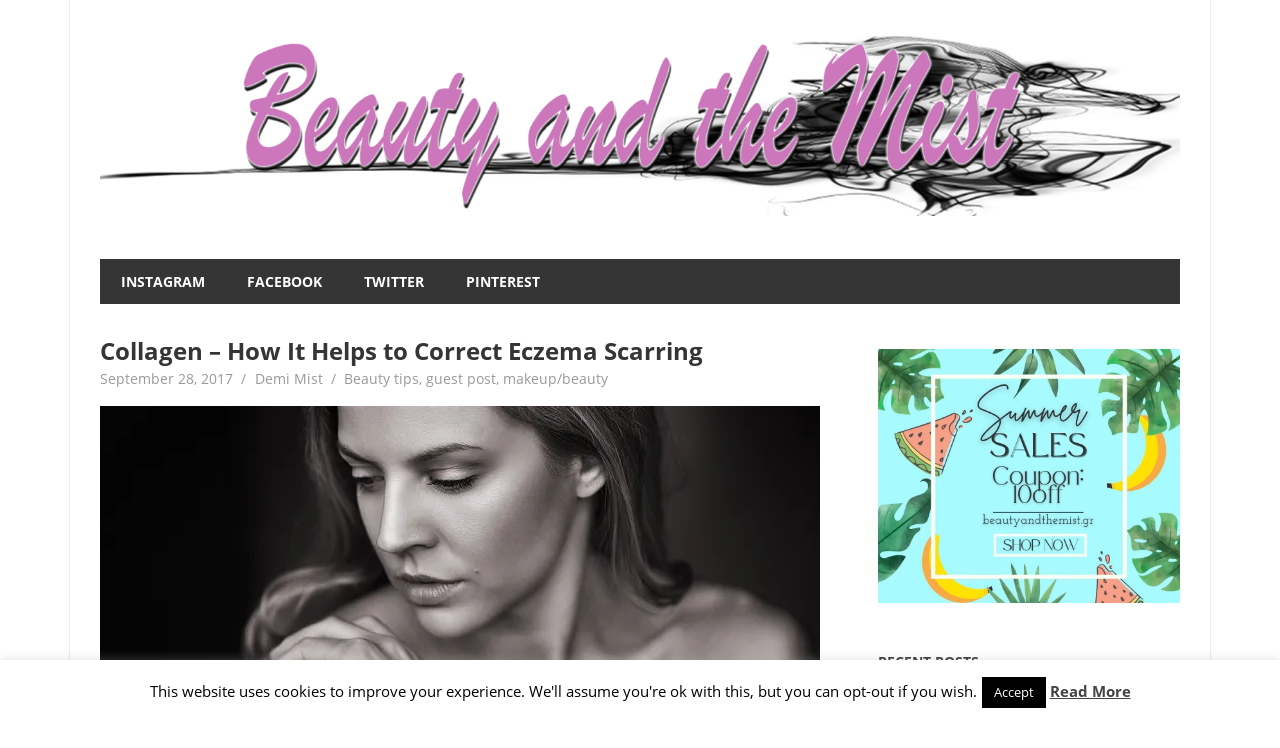

--- FILE ---
content_type: text/html; charset=UTF-8
request_url: https://beautyandthemist.com/2017/09/collagen-how-it-helps-to-correct-eczema-scarring/
body_size: 124020
content:
<!DOCTYPE html>
<html lang="en-US">

<head>
<meta charset="UTF-8">
<meta name="viewport" content="width=device-width, initial-scale=1">
<link rel="profile" href="https://gmpg.org/xfn/11">
<link rel="pingback" href="https://beautyandthemist.com/xmlrpc.php">

<meta name='robots' content='index, follow, max-image-preview:large, max-snippet:-1, max-video-preview:-1' />
	<style>img:is([sizes="auto" i], [sizes^="auto," i]) { contain-intrinsic-size: 3000px 1500px }</style>
	
	<!-- This site is optimized with the Yoast SEO plugin v25.7 - https://yoast.com/wordpress/plugins/seo/ -->
	<title>Collagen – How It Helps to Correct Eczema Scarring - Beauty and the Mist</title>
	<meta name="description" content="Wellness tips for the contemporary woman to live a prosperous life. Beauty and health advice, decoration ideas and DIY inspiration." />
	<link rel="canonical" href="https://beautyandthemist.com/2017/09/collagen-how-it-helps-to-correct-eczema-scarring/" />
	<meta property="og:locale" content="en_US" />
	<meta property="og:type" content="article" />
	<meta property="og:title" content="Collagen – How It Helps to Correct Eczema Scarring - Beauty and the Mist" />
	<meta property="og:description" content="Wellness tips for the contemporary woman to live a prosperous life. Beauty and health advice, decoration ideas and DIY inspiration." />
	<meta property="og:url" content="https://beautyandthemist.com/2017/09/collagen-how-it-helps-to-correct-eczema-scarring/" />
	<meta property="og:site_name" content="Beauty and the Mist" />
	<meta property="article:publisher" content="https://www.facebook.com/BeautyandtheMist/" />
	<meta property="article:published_time" content="2017-09-28T07:57:57+00:00" />
	<meta property="og:image" content="https://i0.wp.com/beautyandthemist.com/wp-content/uploads/2017/09/collagen.jpeg?fit=720%2C480&ssl=1" />
	<meta property="og:image:width" content="720" />
	<meta property="og:image:height" content="480" />
	<meta property="og:image:type" content="image/jpeg" />
	<meta name="author" content="Demi Mist" />
	<meta name="twitter:card" content="summary_large_image" />
	<meta name="twitter:creator" content="@beautyandmist" />
	<meta name="twitter:site" content="@beautyandmist" />
	<meta name="twitter:label1" content="Written by" />
	<meta name="twitter:data1" content="Demi Mist" />
	<meta name="twitter:label2" content="Est. reading time" />
	<meta name="twitter:data2" content="3 minutes" />
	<script type="application/ld+json" class="yoast-schema-graph">{"@context":"https://schema.org","@graph":[{"@type":"Article","@id":"https://beautyandthemist.com/2017/09/collagen-how-it-helps-to-correct-eczema-scarring/#article","isPartOf":{"@id":"https://beautyandthemist.com/2017/09/collagen-how-it-helps-to-correct-eczema-scarring/"},"author":{"name":"Demi Mist","@id":"https://beautyandthemist.com/#/schema/person/1cacc8981dc045f1f19e0c2f5b1e8391"},"headline":"Collagen – How It Helps to Correct Eczema Scarring","datePublished":"2017-09-28T07:57:57+00:00","mainEntityOfPage":{"@id":"https://beautyandthemist.com/2017/09/collagen-how-it-helps-to-correct-eczema-scarring/"},"wordCount":511,"commentCount":0,"publisher":{"@id":"https://beautyandthemist.com/#organization"},"image":{"@id":"https://beautyandthemist.com/2017/09/collagen-how-it-helps-to-correct-eczema-scarring/#primaryimage"},"thumbnailUrl":"https://i0.wp.com/beautyandthemist.com/wp-content/uploads/2017/09/collagen.jpeg?fit=720%2C480&ssl=1","keywords":["beauty","beauty tips","guest post"],"articleSection":["Beauty tips","guest post","makeup/beauty"],"inLanguage":"en-US","potentialAction":[{"@type":"CommentAction","name":"Comment","target":["https://beautyandthemist.com/2017/09/collagen-how-it-helps-to-correct-eczema-scarring/#respond"]}]},{"@type":"WebPage","@id":"https://beautyandthemist.com/2017/09/collagen-how-it-helps-to-correct-eczema-scarring/","url":"https://beautyandthemist.com/2017/09/collagen-how-it-helps-to-correct-eczema-scarring/","name":"Collagen – How It Helps to Correct Eczema Scarring - Beauty and the Mist","isPartOf":{"@id":"https://beautyandthemist.com/#website"},"primaryImageOfPage":{"@id":"https://beautyandthemist.com/2017/09/collagen-how-it-helps-to-correct-eczema-scarring/#primaryimage"},"image":{"@id":"https://beautyandthemist.com/2017/09/collagen-how-it-helps-to-correct-eczema-scarring/#primaryimage"},"thumbnailUrl":"https://i0.wp.com/beautyandthemist.com/wp-content/uploads/2017/09/collagen.jpeg?fit=720%2C480&ssl=1","datePublished":"2017-09-28T07:57:57+00:00","description":"Wellness tips for the contemporary woman to live a prosperous life. Beauty and health advice, decoration ideas and DIY inspiration.","breadcrumb":{"@id":"https://beautyandthemist.com/2017/09/collagen-how-it-helps-to-correct-eczema-scarring/#breadcrumb"},"inLanguage":"en-US","potentialAction":[{"@type":"ReadAction","target":["https://beautyandthemist.com/2017/09/collagen-how-it-helps-to-correct-eczema-scarring/"]}]},{"@type":"ImageObject","inLanguage":"en-US","@id":"https://beautyandthemist.com/2017/09/collagen-how-it-helps-to-correct-eczema-scarring/#primaryimage","url":"https://i0.wp.com/beautyandthemist.com/wp-content/uploads/2017/09/collagen.jpeg?fit=720%2C480&ssl=1","contentUrl":"https://i0.wp.com/beautyandthemist.com/wp-content/uploads/2017/09/collagen.jpeg?fit=720%2C480&ssl=1","width":720,"height":480},{"@type":"BreadcrumbList","@id":"https://beautyandthemist.com/2017/09/collagen-how-it-helps-to-correct-eczema-scarring/#breadcrumb","itemListElement":[{"@type":"ListItem","position":1,"name":"Home","item":"https://beautyandthemist.com/"},{"@type":"ListItem","position":2,"name":"Collagen – How It Helps to Correct Eczema Scarring"}]},{"@type":"WebSite","@id":"https://beautyandthemist.com/#website","url":"https://beautyandthemist.com/","name":"Beauty and the Mist","description":"Everything about women - beauty,fashion,wedding,DIY,motherhood","publisher":{"@id":"https://beautyandthemist.com/#organization"},"potentialAction":[{"@type":"SearchAction","target":{"@type":"EntryPoint","urlTemplate":"https://beautyandthemist.com/?s={search_term_string}"},"query-input":{"@type":"PropertyValueSpecification","valueRequired":true,"valueName":"search_term_string"}}],"inLanguage":"en-US"},{"@type":"Organization","@id":"https://beautyandthemist.com/#organization","name":"Beauty and the Mist","url":"https://beautyandthemist.com/","logo":{"@type":"ImageObject","inLanguage":"en-US","@id":"https://beautyandthemist.com/#/schema/logo/image/","url":"https://i0.wp.com/beautyandthemist.com/wp-content/uploads/2024/06/favicon.png?fit=512%2C512&ssl=1","contentUrl":"https://i0.wp.com/beautyandthemist.com/wp-content/uploads/2024/06/favicon.png?fit=512%2C512&ssl=1","width":512,"height":512,"caption":"Beauty and the Mist"},"image":{"@id":"https://beautyandthemist.com/#/schema/logo/image/"},"sameAs":["https://www.facebook.com/BeautyandtheMist/","https://x.com/beautyandmist","https://www.instagram.com/demimist/","https://www.linkedin.com/in/demi-mist-3b9597b0/","https://gr.pinterest.com/demimist/","https://www.youtube.com/channel/UCZH3D7SYYYdDZPRcZ8PHl4A?view_as=subscriber"]},{"@type":"Person","@id":"https://beautyandthemist.com/#/schema/person/1cacc8981dc045f1f19e0c2f5b1e8391","name":"Demi Mist","image":{"@type":"ImageObject","inLanguage":"en-US","@id":"https://beautyandthemist.com/#/schema/person/image/","url":"https://secure.gravatar.com/avatar/a249b177784ff70a1bd4fb9da87cdc426c234a78b8ebf987123a5c0f64639f7f?s=96&d=mm&r=g","contentUrl":"https://secure.gravatar.com/avatar/a249b177784ff70a1bd4fb9da87cdc426c234a78b8ebf987123a5c0f64639f7f?s=96&d=mm&r=g","caption":"Demi Mist"},"sameAs":["https://beautyandthemist.com/"],"url":"https://beautyandthemist.com/author/demi/"}]}</script>
	<!-- / Yoast SEO plugin. -->


<link rel='dns-prefetch' href='//secure.gravatar.com' />
<link rel='dns-prefetch' href='//stats.wp.com' />
<link rel='dns-prefetch' href='//v0.wordpress.com' />
<link rel='dns-prefetch' href='//widgets.wp.com' />
<link rel='dns-prefetch' href='//s0.wp.com' />
<link rel='dns-prefetch' href='//0.gravatar.com' />
<link rel='dns-prefetch' href='//1.gravatar.com' />
<link rel='dns-prefetch' href='//2.gravatar.com' />
<link rel='preconnect' href='//i0.wp.com' />
<link rel="alternate" type="application/rss+xml" title="Beauty and the Mist &raquo; Feed" href="https://beautyandthemist.com/feed/" />
<link rel="alternate" type="application/rss+xml" title="Beauty and the Mist &raquo; Comments Feed" href="https://beautyandthemist.com/comments/feed/" />
<link rel="alternate" type="application/rss+xml" title="Beauty and the Mist &raquo; Collagen – How It Helps to Correct Eczema Scarring Comments Feed" href="https://beautyandthemist.com/2017/09/collagen-how-it-helps-to-correct-eczema-scarring/feed/" />
		<!-- This site uses the Google Analytics by MonsterInsights plugin v9.11.1 - Using Analytics tracking - https://www.monsterinsights.com/ -->
							<script src="//www.googletagmanager.com/gtag/js?id=G-1LECMJD9SC"  data-cfasync="false" data-wpfc-render="false" type="text/javascript" async></script>
			<script data-cfasync="false" data-wpfc-render="false" type="text/javascript">
				var mi_version = '9.11.1';
				var mi_track_user = true;
				var mi_no_track_reason = '';
								var MonsterInsightsDefaultLocations = {"page_location":"https:\/\/beautyandthemist.com\/2017\/09\/collagen-how-it-helps-to-correct-eczema-scarring\/"};
								if ( typeof MonsterInsightsPrivacyGuardFilter === 'function' ) {
					var MonsterInsightsLocations = (typeof MonsterInsightsExcludeQuery === 'object') ? MonsterInsightsPrivacyGuardFilter( MonsterInsightsExcludeQuery ) : MonsterInsightsPrivacyGuardFilter( MonsterInsightsDefaultLocations );
				} else {
					var MonsterInsightsLocations = (typeof MonsterInsightsExcludeQuery === 'object') ? MonsterInsightsExcludeQuery : MonsterInsightsDefaultLocations;
				}

								var disableStrs = [
										'ga-disable-G-1LECMJD9SC',
									];

				/* Function to detect opted out users */
				function __gtagTrackerIsOptedOut() {
					for (var index = 0; index < disableStrs.length; index++) {
						if (document.cookie.indexOf(disableStrs[index] + '=true') > -1) {
							return true;
						}
					}

					return false;
				}

				/* Disable tracking if the opt-out cookie exists. */
				if (__gtagTrackerIsOptedOut()) {
					for (var index = 0; index < disableStrs.length; index++) {
						window[disableStrs[index]] = true;
					}
				}

				/* Opt-out function */
				function __gtagTrackerOptout() {
					for (var index = 0; index < disableStrs.length; index++) {
						document.cookie = disableStrs[index] + '=true; expires=Thu, 31 Dec 2099 23:59:59 UTC; path=/';
						window[disableStrs[index]] = true;
					}
				}

				if ('undefined' === typeof gaOptout) {
					function gaOptout() {
						__gtagTrackerOptout();
					}
				}
								window.dataLayer = window.dataLayer || [];

				window.MonsterInsightsDualTracker = {
					helpers: {},
					trackers: {},
				};
				if (mi_track_user) {
					function __gtagDataLayer() {
						dataLayer.push(arguments);
					}

					function __gtagTracker(type, name, parameters) {
						if (!parameters) {
							parameters = {};
						}

						if (parameters.send_to) {
							__gtagDataLayer.apply(null, arguments);
							return;
						}

						if (type === 'event') {
														parameters.send_to = monsterinsights_frontend.v4_id;
							var hookName = name;
							if (typeof parameters['event_category'] !== 'undefined') {
								hookName = parameters['event_category'] + ':' + name;
							}

							if (typeof MonsterInsightsDualTracker.trackers[hookName] !== 'undefined') {
								MonsterInsightsDualTracker.trackers[hookName](parameters);
							} else {
								__gtagDataLayer('event', name, parameters);
							}
							
						} else {
							__gtagDataLayer.apply(null, arguments);
						}
					}

					__gtagTracker('js', new Date());
					__gtagTracker('set', {
						'developer_id.dZGIzZG': true,
											});
					if ( MonsterInsightsLocations.page_location ) {
						__gtagTracker('set', MonsterInsightsLocations);
					}
										__gtagTracker('config', 'G-1LECMJD9SC', {"forceSSL":"true"} );
										window.gtag = __gtagTracker;										(function () {
						/* https://developers.google.com/analytics/devguides/collection/analyticsjs/ */
						/* ga and __gaTracker compatibility shim. */
						var noopfn = function () {
							return null;
						};
						var newtracker = function () {
							return new Tracker();
						};
						var Tracker = function () {
							return null;
						};
						var p = Tracker.prototype;
						p.get = noopfn;
						p.set = noopfn;
						p.send = function () {
							var args = Array.prototype.slice.call(arguments);
							args.unshift('send');
							__gaTracker.apply(null, args);
						};
						var __gaTracker = function () {
							var len = arguments.length;
							if (len === 0) {
								return;
							}
							var f = arguments[len - 1];
							if (typeof f !== 'object' || f === null || typeof f.hitCallback !== 'function') {
								if ('send' === arguments[0]) {
									var hitConverted, hitObject = false, action;
									if ('event' === arguments[1]) {
										if ('undefined' !== typeof arguments[3]) {
											hitObject = {
												'eventAction': arguments[3],
												'eventCategory': arguments[2],
												'eventLabel': arguments[4],
												'value': arguments[5] ? arguments[5] : 1,
											}
										}
									}
									if ('pageview' === arguments[1]) {
										if ('undefined' !== typeof arguments[2]) {
											hitObject = {
												'eventAction': 'page_view',
												'page_path': arguments[2],
											}
										}
									}
									if (typeof arguments[2] === 'object') {
										hitObject = arguments[2];
									}
									if (typeof arguments[5] === 'object') {
										Object.assign(hitObject, arguments[5]);
									}
									if ('undefined' !== typeof arguments[1].hitType) {
										hitObject = arguments[1];
										if ('pageview' === hitObject.hitType) {
											hitObject.eventAction = 'page_view';
										}
									}
									if (hitObject) {
										action = 'timing' === arguments[1].hitType ? 'timing_complete' : hitObject.eventAction;
										hitConverted = mapArgs(hitObject);
										__gtagTracker('event', action, hitConverted);
									}
								}
								return;
							}

							function mapArgs(args) {
								var arg, hit = {};
								var gaMap = {
									'eventCategory': 'event_category',
									'eventAction': 'event_action',
									'eventLabel': 'event_label',
									'eventValue': 'event_value',
									'nonInteraction': 'non_interaction',
									'timingCategory': 'event_category',
									'timingVar': 'name',
									'timingValue': 'value',
									'timingLabel': 'event_label',
									'page': 'page_path',
									'location': 'page_location',
									'title': 'page_title',
									'referrer' : 'page_referrer',
								};
								for (arg in args) {
																		if (!(!args.hasOwnProperty(arg) || !gaMap.hasOwnProperty(arg))) {
										hit[gaMap[arg]] = args[arg];
									} else {
										hit[arg] = args[arg];
									}
								}
								return hit;
							}

							try {
								f.hitCallback();
							} catch (ex) {
							}
						};
						__gaTracker.create = newtracker;
						__gaTracker.getByName = newtracker;
						__gaTracker.getAll = function () {
							return [];
						};
						__gaTracker.remove = noopfn;
						__gaTracker.loaded = true;
						window['__gaTracker'] = __gaTracker;
					})();
									} else {
										console.log("");
					(function () {
						function __gtagTracker() {
							return null;
						}

						window['__gtagTracker'] = __gtagTracker;
						window['gtag'] = __gtagTracker;
					})();
									}
			</script>
							<!-- / Google Analytics by MonsterInsights -->
		<script type="text/javascript">
/* <![CDATA[ */
window._wpemojiSettings = {"baseUrl":"https:\/\/s.w.org\/images\/core\/emoji\/16.0.1\/72x72\/","ext":".png","svgUrl":"https:\/\/s.w.org\/images\/core\/emoji\/16.0.1\/svg\/","svgExt":".svg","source":{"concatemoji":"https:\/\/beautyandthemist.com\/wp-includes\/js\/wp-emoji-release.min.js?ver=6.8.3"}};
/*! This file is auto-generated */
!function(s,n){var o,i,e;function c(e){try{var t={supportTests:e,timestamp:(new Date).valueOf()};sessionStorage.setItem(o,JSON.stringify(t))}catch(e){}}function p(e,t,n){e.clearRect(0,0,e.canvas.width,e.canvas.height),e.fillText(t,0,0);var t=new Uint32Array(e.getImageData(0,0,e.canvas.width,e.canvas.height).data),a=(e.clearRect(0,0,e.canvas.width,e.canvas.height),e.fillText(n,0,0),new Uint32Array(e.getImageData(0,0,e.canvas.width,e.canvas.height).data));return t.every(function(e,t){return e===a[t]})}function u(e,t){e.clearRect(0,0,e.canvas.width,e.canvas.height),e.fillText(t,0,0);for(var n=e.getImageData(16,16,1,1),a=0;a<n.data.length;a++)if(0!==n.data[a])return!1;return!0}function f(e,t,n,a){switch(t){case"flag":return n(e,"\ud83c\udff3\ufe0f\u200d\u26a7\ufe0f","\ud83c\udff3\ufe0f\u200b\u26a7\ufe0f")?!1:!n(e,"\ud83c\udde8\ud83c\uddf6","\ud83c\udde8\u200b\ud83c\uddf6")&&!n(e,"\ud83c\udff4\udb40\udc67\udb40\udc62\udb40\udc65\udb40\udc6e\udb40\udc67\udb40\udc7f","\ud83c\udff4\u200b\udb40\udc67\u200b\udb40\udc62\u200b\udb40\udc65\u200b\udb40\udc6e\u200b\udb40\udc67\u200b\udb40\udc7f");case"emoji":return!a(e,"\ud83e\udedf")}return!1}function g(e,t,n,a){var r="undefined"!=typeof WorkerGlobalScope&&self instanceof WorkerGlobalScope?new OffscreenCanvas(300,150):s.createElement("canvas"),o=r.getContext("2d",{willReadFrequently:!0}),i=(o.textBaseline="top",o.font="600 32px Arial",{});return e.forEach(function(e){i[e]=t(o,e,n,a)}),i}function t(e){var t=s.createElement("script");t.src=e,t.defer=!0,s.head.appendChild(t)}"undefined"!=typeof Promise&&(o="wpEmojiSettingsSupports",i=["flag","emoji"],n.supports={everything:!0,everythingExceptFlag:!0},e=new Promise(function(e){s.addEventListener("DOMContentLoaded",e,{once:!0})}),new Promise(function(t){var n=function(){try{var e=JSON.parse(sessionStorage.getItem(o));if("object"==typeof e&&"number"==typeof e.timestamp&&(new Date).valueOf()<e.timestamp+604800&&"object"==typeof e.supportTests)return e.supportTests}catch(e){}return null}();if(!n){if("undefined"!=typeof Worker&&"undefined"!=typeof OffscreenCanvas&&"undefined"!=typeof URL&&URL.createObjectURL&&"undefined"!=typeof Blob)try{var e="postMessage("+g.toString()+"("+[JSON.stringify(i),f.toString(),p.toString(),u.toString()].join(",")+"));",a=new Blob([e],{type:"text/javascript"}),r=new Worker(URL.createObjectURL(a),{name:"wpTestEmojiSupports"});return void(r.onmessage=function(e){c(n=e.data),r.terminate(),t(n)})}catch(e){}c(n=g(i,f,p,u))}t(n)}).then(function(e){for(var t in e)n.supports[t]=e[t],n.supports.everything=n.supports.everything&&n.supports[t],"flag"!==t&&(n.supports.everythingExceptFlag=n.supports.everythingExceptFlag&&n.supports[t]);n.supports.everythingExceptFlag=n.supports.everythingExceptFlag&&!n.supports.flag,n.DOMReady=!1,n.readyCallback=function(){n.DOMReady=!0}}).then(function(){return e}).then(function(){var e;n.supports.everything||(n.readyCallback(),(e=n.source||{}).concatemoji?t(e.concatemoji):e.wpemoji&&e.twemoji&&(t(e.twemoji),t(e.wpemoji)))}))}((window,document),window._wpemojiSettings);
/* ]]> */
</script>
<link rel='stylesheet' id='style_main-css' href='https://beautyandthemist.com/wp-content/plugins/wp-gif-player/style.css?ver=1507903842' type='text/css' media='all' />
<link rel='stylesheet' id='jetpack_related-posts-css' href='https://beautyandthemist.com/wp-content/plugins/jetpack/modules/related-posts/related-posts.css?ver=20240116' type='text/css' media='all' />
<link rel='stylesheet' id='beetle-custom-fonts-css' href='https://beautyandthemist.com/wp-content/themes/beetle/assets/css/custom-fonts.css?ver=20180413' type='text/css' media='all' />
<style id='wp-emoji-styles-inline-css' type='text/css'>

	img.wp-smiley, img.emoji {
		display: inline !important;
		border: none !important;
		box-shadow: none !important;
		height: 1em !important;
		width: 1em !important;
		margin: 0 0.07em !important;
		vertical-align: -0.1em !important;
		background: none !important;
		padding: 0 !important;
	}
</style>
<link rel='stylesheet' id='wp-block-library-css' href='https://beautyandthemist.com/wp-includes/css/dist/block-library/style.min.css?ver=6.8.3' type='text/css' media='all' />
<style id='classic-theme-styles-inline-css' type='text/css'>
/*! This file is auto-generated */
.wp-block-button__link{color:#fff;background-color:#32373c;border-radius:9999px;box-shadow:none;text-decoration:none;padding:calc(.667em + 2px) calc(1.333em + 2px);font-size:1.125em}.wp-block-file__button{background:#32373c;color:#fff;text-decoration:none}
</style>
<link rel='stylesheet' id='mediaelement-css' href='https://beautyandthemist.com/wp-includes/js/mediaelement/mediaelementplayer-legacy.min.css?ver=4.2.17' type='text/css' media='all' />
<link rel='stylesheet' id='wp-mediaelement-css' href='https://beautyandthemist.com/wp-includes/js/mediaelement/wp-mediaelement.min.css?ver=6.8.3' type='text/css' media='all' />
<style id='jetpack-sharing-buttons-style-inline-css' type='text/css'>
.jetpack-sharing-buttons__services-list{display:flex;flex-direction:row;flex-wrap:wrap;gap:0;list-style-type:none;margin:5px;padding:0}.jetpack-sharing-buttons__services-list.has-small-icon-size{font-size:12px}.jetpack-sharing-buttons__services-list.has-normal-icon-size{font-size:16px}.jetpack-sharing-buttons__services-list.has-large-icon-size{font-size:24px}.jetpack-sharing-buttons__services-list.has-huge-icon-size{font-size:36px}@media print{.jetpack-sharing-buttons__services-list{display:none!important}}.editor-styles-wrapper .wp-block-jetpack-sharing-buttons{gap:0;padding-inline-start:0}ul.jetpack-sharing-buttons__services-list.has-background{padding:1.25em 2.375em}
</style>
<style id='global-styles-inline-css' type='text/css'>
:root{--wp--preset--aspect-ratio--square: 1;--wp--preset--aspect-ratio--4-3: 4/3;--wp--preset--aspect-ratio--3-4: 3/4;--wp--preset--aspect-ratio--3-2: 3/2;--wp--preset--aspect-ratio--2-3: 2/3;--wp--preset--aspect-ratio--16-9: 16/9;--wp--preset--aspect-ratio--9-16: 9/16;--wp--preset--color--black: #353535;--wp--preset--color--cyan-bluish-gray: #abb8c3;--wp--preset--color--white: #ffffff;--wp--preset--color--pale-pink: #f78da7;--wp--preset--color--vivid-red: #cf2e2e;--wp--preset--color--luminous-vivid-orange: #ff6900;--wp--preset--color--luminous-vivid-amber: #fcb900;--wp--preset--color--light-green-cyan: #7bdcb5;--wp--preset--color--vivid-green-cyan: #00d084;--wp--preset--color--pale-cyan-blue: #8ed1fc;--wp--preset--color--vivid-cyan-blue: #0693e3;--wp--preset--color--vivid-purple: #9b51e0;--wp--preset--color--primary: #cc77bb;--wp--preset--color--light-gray: #f0f0f0;--wp--preset--color--dark-gray: #777777;--wp--preset--gradient--vivid-cyan-blue-to-vivid-purple: linear-gradient(135deg,rgba(6,147,227,1) 0%,rgb(155,81,224) 100%);--wp--preset--gradient--light-green-cyan-to-vivid-green-cyan: linear-gradient(135deg,rgb(122,220,180) 0%,rgb(0,208,130) 100%);--wp--preset--gradient--luminous-vivid-amber-to-luminous-vivid-orange: linear-gradient(135deg,rgba(252,185,0,1) 0%,rgba(255,105,0,1) 100%);--wp--preset--gradient--luminous-vivid-orange-to-vivid-red: linear-gradient(135deg,rgba(255,105,0,1) 0%,rgb(207,46,46) 100%);--wp--preset--gradient--very-light-gray-to-cyan-bluish-gray: linear-gradient(135deg,rgb(238,238,238) 0%,rgb(169,184,195) 100%);--wp--preset--gradient--cool-to-warm-spectrum: linear-gradient(135deg,rgb(74,234,220) 0%,rgb(151,120,209) 20%,rgb(207,42,186) 40%,rgb(238,44,130) 60%,rgb(251,105,98) 80%,rgb(254,248,76) 100%);--wp--preset--gradient--blush-light-purple: linear-gradient(135deg,rgb(255,206,236) 0%,rgb(152,150,240) 100%);--wp--preset--gradient--blush-bordeaux: linear-gradient(135deg,rgb(254,205,165) 0%,rgb(254,45,45) 50%,rgb(107,0,62) 100%);--wp--preset--gradient--luminous-dusk: linear-gradient(135deg,rgb(255,203,112) 0%,rgb(199,81,192) 50%,rgb(65,88,208) 100%);--wp--preset--gradient--pale-ocean: linear-gradient(135deg,rgb(255,245,203) 0%,rgb(182,227,212) 50%,rgb(51,167,181) 100%);--wp--preset--gradient--electric-grass: linear-gradient(135deg,rgb(202,248,128) 0%,rgb(113,206,126) 100%);--wp--preset--gradient--midnight: linear-gradient(135deg,rgb(2,3,129) 0%,rgb(40,116,252) 100%);--wp--preset--font-size--small: 13px;--wp--preset--font-size--medium: 20px;--wp--preset--font-size--large: 36px;--wp--preset--font-size--x-large: 42px;--wp--preset--spacing--20: 0.44rem;--wp--preset--spacing--30: 0.67rem;--wp--preset--spacing--40: 1rem;--wp--preset--spacing--50: 1.5rem;--wp--preset--spacing--60: 2.25rem;--wp--preset--spacing--70: 3.38rem;--wp--preset--spacing--80: 5.06rem;--wp--preset--shadow--natural: 6px 6px 9px rgba(0, 0, 0, 0.2);--wp--preset--shadow--deep: 12px 12px 50px rgba(0, 0, 0, 0.4);--wp--preset--shadow--sharp: 6px 6px 0px rgba(0, 0, 0, 0.2);--wp--preset--shadow--outlined: 6px 6px 0px -3px rgba(255, 255, 255, 1), 6px 6px rgba(0, 0, 0, 1);--wp--preset--shadow--crisp: 6px 6px 0px rgba(0, 0, 0, 1);}:where(.is-layout-flex){gap: 0.5em;}:where(.is-layout-grid){gap: 0.5em;}body .is-layout-flex{display: flex;}.is-layout-flex{flex-wrap: wrap;align-items: center;}.is-layout-flex > :is(*, div){margin: 0;}body .is-layout-grid{display: grid;}.is-layout-grid > :is(*, div){margin: 0;}:where(.wp-block-columns.is-layout-flex){gap: 2em;}:where(.wp-block-columns.is-layout-grid){gap: 2em;}:where(.wp-block-post-template.is-layout-flex){gap: 1.25em;}:where(.wp-block-post-template.is-layout-grid){gap: 1.25em;}.has-black-color{color: var(--wp--preset--color--black) !important;}.has-cyan-bluish-gray-color{color: var(--wp--preset--color--cyan-bluish-gray) !important;}.has-white-color{color: var(--wp--preset--color--white) !important;}.has-pale-pink-color{color: var(--wp--preset--color--pale-pink) !important;}.has-vivid-red-color{color: var(--wp--preset--color--vivid-red) !important;}.has-luminous-vivid-orange-color{color: var(--wp--preset--color--luminous-vivid-orange) !important;}.has-luminous-vivid-amber-color{color: var(--wp--preset--color--luminous-vivid-amber) !important;}.has-light-green-cyan-color{color: var(--wp--preset--color--light-green-cyan) !important;}.has-vivid-green-cyan-color{color: var(--wp--preset--color--vivid-green-cyan) !important;}.has-pale-cyan-blue-color{color: var(--wp--preset--color--pale-cyan-blue) !important;}.has-vivid-cyan-blue-color{color: var(--wp--preset--color--vivid-cyan-blue) !important;}.has-vivid-purple-color{color: var(--wp--preset--color--vivid-purple) !important;}.has-black-background-color{background-color: var(--wp--preset--color--black) !important;}.has-cyan-bluish-gray-background-color{background-color: var(--wp--preset--color--cyan-bluish-gray) !important;}.has-white-background-color{background-color: var(--wp--preset--color--white) !important;}.has-pale-pink-background-color{background-color: var(--wp--preset--color--pale-pink) !important;}.has-vivid-red-background-color{background-color: var(--wp--preset--color--vivid-red) !important;}.has-luminous-vivid-orange-background-color{background-color: var(--wp--preset--color--luminous-vivid-orange) !important;}.has-luminous-vivid-amber-background-color{background-color: var(--wp--preset--color--luminous-vivid-amber) !important;}.has-light-green-cyan-background-color{background-color: var(--wp--preset--color--light-green-cyan) !important;}.has-vivid-green-cyan-background-color{background-color: var(--wp--preset--color--vivid-green-cyan) !important;}.has-pale-cyan-blue-background-color{background-color: var(--wp--preset--color--pale-cyan-blue) !important;}.has-vivid-cyan-blue-background-color{background-color: var(--wp--preset--color--vivid-cyan-blue) !important;}.has-vivid-purple-background-color{background-color: var(--wp--preset--color--vivid-purple) !important;}.has-black-border-color{border-color: var(--wp--preset--color--black) !important;}.has-cyan-bluish-gray-border-color{border-color: var(--wp--preset--color--cyan-bluish-gray) !important;}.has-white-border-color{border-color: var(--wp--preset--color--white) !important;}.has-pale-pink-border-color{border-color: var(--wp--preset--color--pale-pink) !important;}.has-vivid-red-border-color{border-color: var(--wp--preset--color--vivid-red) !important;}.has-luminous-vivid-orange-border-color{border-color: var(--wp--preset--color--luminous-vivid-orange) !important;}.has-luminous-vivid-amber-border-color{border-color: var(--wp--preset--color--luminous-vivid-amber) !important;}.has-light-green-cyan-border-color{border-color: var(--wp--preset--color--light-green-cyan) !important;}.has-vivid-green-cyan-border-color{border-color: var(--wp--preset--color--vivid-green-cyan) !important;}.has-pale-cyan-blue-border-color{border-color: var(--wp--preset--color--pale-cyan-blue) !important;}.has-vivid-cyan-blue-border-color{border-color: var(--wp--preset--color--vivid-cyan-blue) !important;}.has-vivid-purple-border-color{border-color: var(--wp--preset--color--vivid-purple) !important;}.has-vivid-cyan-blue-to-vivid-purple-gradient-background{background: var(--wp--preset--gradient--vivid-cyan-blue-to-vivid-purple) !important;}.has-light-green-cyan-to-vivid-green-cyan-gradient-background{background: var(--wp--preset--gradient--light-green-cyan-to-vivid-green-cyan) !important;}.has-luminous-vivid-amber-to-luminous-vivid-orange-gradient-background{background: var(--wp--preset--gradient--luminous-vivid-amber-to-luminous-vivid-orange) !important;}.has-luminous-vivid-orange-to-vivid-red-gradient-background{background: var(--wp--preset--gradient--luminous-vivid-orange-to-vivid-red) !important;}.has-very-light-gray-to-cyan-bluish-gray-gradient-background{background: var(--wp--preset--gradient--very-light-gray-to-cyan-bluish-gray) !important;}.has-cool-to-warm-spectrum-gradient-background{background: var(--wp--preset--gradient--cool-to-warm-spectrum) !important;}.has-blush-light-purple-gradient-background{background: var(--wp--preset--gradient--blush-light-purple) !important;}.has-blush-bordeaux-gradient-background{background: var(--wp--preset--gradient--blush-bordeaux) !important;}.has-luminous-dusk-gradient-background{background: var(--wp--preset--gradient--luminous-dusk) !important;}.has-pale-ocean-gradient-background{background: var(--wp--preset--gradient--pale-ocean) !important;}.has-electric-grass-gradient-background{background: var(--wp--preset--gradient--electric-grass) !important;}.has-midnight-gradient-background{background: var(--wp--preset--gradient--midnight) !important;}.has-small-font-size{font-size: var(--wp--preset--font-size--small) !important;}.has-medium-font-size{font-size: var(--wp--preset--font-size--medium) !important;}.has-large-font-size{font-size: var(--wp--preset--font-size--large) !important;}.has-x-large-font-size{font-size: var(--wp--preset--font-size--x-large) !important;}
:where(.wp-block-post-template.is-layout-flex){gap: 1.25em;}:where(.wp-block-post-template.is-layout-grid){gap: 1.25em;}
:where(.wp-block-columns.is-layout-flex){gap: 2em;}:where(.wp-block-columns.is-layout-grid){gap: 2em;}
:root :where(.wp-block-pullquote){font-size: 1.5em;line-height: 1.6;}
</style>
<link rel='stylesheet' id='cookie-law-info-css' href='https://beautyandthemist.com/wp-content/plugins/cookie-law-info/legacy/public/css/cookie-law-info-public.css?ver=3.3.3' type='text/css' media='all' />
<link rel='stylesheet' id='cookie-law-info-gdpr-css' href='https://beautyandthemist.com/wp-content/plugins/cookie-law-info/legacy/public/css/cookie-law-info-gdpr.css?ver=3.3.3' type='text/css' media='all' />
<link rel='stylesheet' id='beetle-stylesheet-css' href='https://beautyandthemist.com/wp-content/themes/beetle/style.css?ver=1.6.9' type='text/css' media='all' />
<style id='beetle-stylesheet-inline-css' type='text/css'>
.site-title, .site-description { position: absolute; clip: rect(1px, 1px, 1px, 1px); width: 1px; height: 1px; overflow: hidden; }
</style>
<link rel='stylesheet' id='genericons-css' href='https://beautyandthemist.com/wp-content/plugins/jetpack/_inc/genericons/genericons/genericons.css?ver=3.1' type='text/css' media='all' />
<link rel='stylesheet' id='themezee-related-posts-css' href='https://beautyandthemist.com/wp-content/themes/beetle/assets/css/themezee-related-posts.css?ver=20160421' type='text/css' media='all' />
<link rel='stylesheet' id='beetle-slider-css' href='https://beautyandthemist.com/wp-content/themes/beetle/assets/css/flexslider.css?ver=20170421' type='text/css' media='all' />
<link rel='stylesheet' id='jetpack_likes-css' href='https://beautyandthemist.com/wp-content/plugins/jetpack/modules/likes/style.css?ver=14.9.1' type='text/css' media='all' />
<link rel='stylesheet' id='jetpack-subscriptions-css' href='https://beautyandthemist.com/wp-content/plugins/jetpack/_inc/build/subscriptions/subscriptions.min.css?ver=14.9.1' type='text/css' media='all' />
<link rel='stylesheet' id='sharedaddy-css' href='https://beautyandthemist.com/wp-content/plugins/jetpack/modules/sharedaddy/sharing.css?ver=14.9.1' type='text/css' media='all' />
<link rel='stylesheet' id='social-logos-css' href='https://beautyandthemist.com/wp-content/plugins/jetpack/_inc/social-logos/social-logos.min.css?ver=14.9.1' type='text/css' media='all' />
<script type="text/javascript" id="jetpack_related-posts-js-extra">
/* <![CDATA[ */
var related_posts_js_options = {"post_heading":"h4"};
/* ]]> */
</script>
<script type="text/javascript" src="https://beautyandthemist.com/wp-content/plugins/jetpack/_inc/build/related-posts/related-posts.min.js?ver=20240116" id="jetpack_related-posts-js"></script>
<script type="text/javascript" src="https://beautyandthemist.com/wp-content/plugins/google-analytics-for-wordpress/assets/js/frontend-gtag.min.js?ver=9.11.1" id="monsterinsights-frontend-script-js" async="async" data-wp-strategy="async"></script>
<script data-cfasync="false" data-wpfc-render="false" type="text/javascript" id='monsterinsights-frontend-script-js-extra'>/* <![CDATA[ */
var monsterinsights_frontend = {"js_events_tracking":"true","download_extensions":"doc,pdf,ppt,zip,xls,docx,pptx,xlsx","inbound_paths":"[]","home_url":"https:\/\/beautyandthemist.com","hash_tracking":"false","v4_id":"G-1LECMJD9SC"};/* ]]> */
</script>
<script type="text/javascript" src="https://beautyandthemist.com/wp-includes/js/jquery/jquery.min.js?ver=3.7.1" id="jquery-core-js"></script>
<script type="text/javascript" src="https://beautyandthemist.com/wp-includes/js/jquery/jquery-migrate.min.js?ver=3.4.1" id="jquery-migrate-js"></script>
<script type="text/javascript" id="cookie-law-info-js-extra">
/* <![CDATA[ */
var Cli_Data = {"nn_cookie_ids":[],"cookielist":[],"non_necessary_cookies":[],"ccpaEnabled":"","ccpaRegionBased":"","ccpaBarEnabled":"","strictlyEnabled":["necessary","obligatoire"],"ccpaType":"gdpr","js_blocking":"1","custom_integration":"","triggerDomRefresh":"","secure_cookies":""};
var cli_cookiebar_settings = {"animate_speed_hide":"500","animate_speed_show":"500","background":"#fff","border":"#444","border_on":"","button_1_button_colour":"#000","button_1_button_hover":"#000000","button_1_link_colour":"#fff","button_1_as_button":"1","button_1_new_win":"","button_2_button_colour":"#333","button_2_button_hover":"#292929","button_2_link_colour":"#444","button_2_as_button":"","button_2_hidebar":"","button_3_button_colour":"#000","button_3_button_hover":"#000000","button_3_link_colour":"#fff","button_3_as_button":"1","button_3_new_win":"","button_4_button_colour":"#000","button_4_button_hover":"#000000","button_4_link_colour":"#62a329","button_4_as_button":"","button_7_button_colour":"#61a229","button_7_button_hover":"#4e8221","button_7_link_colour":"#fff","button_7_as_button":"1","button_7_new_win":"","font_family":"inherit","header_fix":"","notify_animate_hide":"1","notify_animate_show":"","notify_div_id":"#cookie-law-info-bar","notify_position_horizontal":"right","notify_position_vertical":"bottom","scroll_close":"","scroll_close_reload":"","accept_close_reload":"","reject_close_reload":"","showagain_tab":"1","showagain_background":"#fff","showagain_border":"#000","showagain_div_id":"#cookie-law-info-again","showagain_x_position":"100px","text":"#000","show_once_yn":"","show_once":"10000","logging_on":"","as_popup":"","popup_overlay":"1","bar_heading_text":"","cookie_bar_as":"banner","popup_showagain_position":"bottom-right","widget_position":"left"};
var log_object = {"ajax_url":"https:\/\/beautyandthemist.com\/wp-admin\/admin-ajax.php"};
/* ]]> */
</script>
<script type="text/javascript" src="https://beautyandthemist.com/wp-content/plugins/cookie-law-info/legacy/public/js/cookie-law-info-public.js?ver=3.3.3" id="cookie-law-info-js"></script>
<!--[if lt IE 9]>
<script type="text/javascript" src="https://beautyandthemist.com/wp-content/themes/beetle/assets/js/html5shiv.min.js?ver=3.7.3" id="html5shiv-js"></script>
<![endif]-->
<script type="text/javascript" id="beetle-jquery-navigation-js-extra">
/* <![CDATA[ */
var beetle_menu_title = {"text":"Menu"};
/* ]]> */
</script>
<script type="text/javascript" src="https://beautyandthemist.com/wp-content/themes/beetle/assets/js/navigation.js?ver=20210324" id="beetle-jquery-navigation-js"></script>
<script type="text/javascript" src="https://beautyandthemist.com/wp-content/themes/beetle/assets/js/jquery.flexslider-min.js?ver=2.6.0" id="jquery-flexslider-js"></script>
<script type="text/javascript" id="beetle-slider-js-extra">
/* <![CDATA[ */
var beetle_slider_params = {"animation":"slide","speed":"3900"};
/* ]]> */
</script>
<script type="text/javascript" src="https://beautyandthemist.com/wp-content/themes/beetle/assets/js/slider.js?ver=20170421" id="beetle-slider-js"></script>
<link rel="https://api.w.org/" href="https://beautyandthemist.com/wp-json/" /><link rel="alternate" title="JSON" type="application/json" href="https://beautyandthemist.com/wp-json/wp/v2/posts/5879" /><link rel="EditURI" type="application/rsd+xml" title="RSD" href="https://beautyandthemist.com/xmlrpc.php?rsd" />
<meta name="generator" content="WordPress 6.8.3" />
<link rel='shortlink' href='https://wp.me/p7CM4Y-1wP' />
<link rel="alternate" title="oEmbed (JSON)" type="application/json+oembed" href="https://beautyandthemist.com/wp-json/oembed/1.0/embed?url=https%3A%2F%2Fbeautyandthemist.com%2F2017%2F09%2Fcollagen-how-it-helps-to-correct-eczema-scarring%2F" />
<link rel="alternate" title="oEmbed (XML)" type="text/xml+oembed" href="https://beautyandthemist.com/wp-json/oembed/1.0/embed?url=https%3A%2F%2Fbeautyandthemist.com%2F2017%2F09%2Fcollagen-how-it-helps-to-correct-eczema-scarring%2F&#038;format=xml" />
	<style>img#wpstats{display:none}</style>
		<style type="text/css">.broken_link, a.broken_link {
	text-decoration: line-through;
}</style><style type="text/css" id="custom-background-css">
body.custom-background { background-color: #ffffff; }
</style>
	<link rel="icon" href="https://i0.wp.com/beautyandthemist.com/wp-content/uploads/2016/06/beautyandthemistfavicons.png?fit=16%2C16&#038;ssl=1" sizes="32x32" />
<link rel="icon" href="https://i0.wp.com/beautyandthemist.com/wp-content/uploads/2016/06/beautyandthemistfavicons.png?fit=16%2C16&#038;ssl=1" sizes="192x192" />
<link rel="apple-touch-icon" href="https://i0.wp.com/beautyandthemist.com/wp-content/uploads/2016/06/beautyandthemistfavicons.png?fit=16%2C16&#038;ssl=1" />
<meta name="msapplication-TileImage" content="https://i0.wp.com/beautyandthemist.com/wp-content/uploads/2016/06/beautyandthemistfavicons.png?fit=16%2C16&#038;ssl=1" />
</head>

<body data-rsssl=1 class="wp-singular post-template-default single single-post postid-5879 single-format-standard custom-background wp-custom-logo wp-embed-responsive wp-theme-beetle">

	<div id="page" class="hfeed site">

		<a class="skip-link screen-reader-text" href="#content">Skip to content</a>

		
		<header id="masthead" class="site-header clearfix" role="banner">

			<div class="header-main container clearfix">

				<div id="logo" class="site-branding clearfix">

					<a href="https://beautyandthemist.com/" class="custom-logo-link" rel="home"><img width="1920" height="320" src="https://i0.wp.com/beautyandthemist.com/wp-content/uploads/2022/04/beauty-and-the-mist-com-wordpress-banner5.png?fit=1920%2C320&amp;ssl=1" class="custom-logo" alt="beautyandthemist.com" decoding="async" fetchpriority="high" srcset="https://i0.wp.com/beautyandthemist.com/wp-content/uploads/2022/04/beauty-and-the-mist-com-wordpress-banner5.png?w=1920&amp;ssl=1 1920w, https://i0.wp.com/beautyandthemist.com/wp-content/uploads/2022/04/beauty-and-the-mist-com-wordpress-banner5.png?resize=300%2C50&amp;ssl=1 300w, https://i0.wp.com/beautyandthemist.com/wp-content/uploads/2022/04/beauty-and-the-mist-com-wordpress-banner5.png?resize=1024%2C171&amp;ssl=1 1024w, https://i0.wp.com/beautyandthemist.com/wp-content/uploads/2022/04/beauty-and-the-mist-com-wordpress-banner5.png?resize=768%2C128&amp;ssl=1 768w, https://i0.wp.com/beautyandthemist.com/wp-content/uploads/2022/04/beauty-and-the-mist-com-wordpress-banner5.png?resize=1536%2C256&amp;ssl=1 1536w" sizes="(max-width: 1920px) 100vw, 1920px" data-attachment-id="13611" data-permalink="https://beautyandthemist.com/beauty-and-the-mist-com-wordpress-banner5/" data-orig-file="https://i0.wp.com/beautyandthemist.com/wp-content/uploads/2022/04/beauty-and-the-mist-com-wordpress-banner5.png?fit=1920%2C320&amp;ssl=1" data-orig-size="1920,320" data-comments-opened="1" data-image-meta="{&quot;aperture&quot;:&quot;0&quot;,&quot;credit&quot;:&quot;&quot;,&quot;camera&quot;:&quot;&quot;,&quot;caption&quot;:&quot;&quot;,&quot;created_timestamp&quot;:&quot;0&quot;,&quot;copyright&quot;:&quot;&quot;,&quot;focal_length&quot;:&quot;0&quot;,&quot;iso&quot;:&quot;0&quot;,&quot;shutter_speed&quot;:&quot;0&quot;,&quot;title&quot;:&quot;&quot;,&quot;orientation&quot;:&quot;0&quot;}" data-image-title="beauty and the mist com" data-image-description="&lt;p&gt;everything about beauty&lt;/p&gt;
" data-image-caption="" data-medium-file="https://i0.wp.com/beautyandthemist.com/wp-content/uploads/2022/04/beauty-and-the-mist-com-wordpress-banner5.png?fit=300%2C50&amp;ssl=1" data-large-file="https://i0.wp.com/beautyandthemist.com/wp-content/uploads/2022/04/beauty-and-the-mist-com-wordpress-banner5.png?fit=750%2C125&amp;ssl=1" /></a>					
			<p class="site-title"><a href="https://beautyandthemist.com/" rel="home">Beauty and the Mist</a></p>

							
			<p class="site-description">Everything about women &#8211; beauty,fashion,wedding,DIY,motherhood</p>

		
				</div><!-- .site-branding -->

				<div class="header-widgets clearfix">

					<aside id="custom_html-5" class="widget_text header-widget widget_custom_html"><div class="textwidget custom-html-widget"><meta name="google-site-verification" content="ePlxLUcJYTnXyKMgn2WGAYb3rd4MDVreP2Ds86EPaFs" /></div></aside>
				</div><!-- .header-widgets -->

			</div><!-- .header-main -->

			<div id="main-navigation-wrap" class="primary-navigation-wrap container">

				<nav id="main-navigation" class="primary-navigation navigation clearfix" role="navigation">
					<ul id="menu-social" class="main-navigation-menu"><li id="menu-item-13405" class="menu-item menu-item-type-custom menu-item-object-custom menu-item-13405"><a href="https://www.instagram.com/demimist/">Instagram</a></li>
<li id="menu-item-1649" class="menu-item menu-item-type-custom menu-item-object-custom menu-item-1649"><a href="https://www.facebook.com/BeautyandtheMist/">Facebook</a></li>
<li id="menu-item-1650" class="menu-item menu-item-type-custom menu-item-object-custom menu-item-1650"><a href="https://twitter.com/beautyandmist">Twitter</a></li>
<li id="menu-item-13411" class="menu-item menu-item-type-custom menu-item-object-custom menu-item-13411"><a href="https://gr.pinterest.com/demimist/_saved/">Pinterest</a></li>
</ul>				</nav><!-- #main-navigation -->

			</div>

		</header><!-- #masthead -->

		
		<div id="content" class="site-content container clearfix">

			
	<section id="primary" class="content-area">
		<main id="main" class="site-main" role="main">
				
		
<article id="post-5879" class="post-5879 post type-post status-publish format-standard has-post-thumbnail hentry category-beauty-tips category-guest-post category-makeupbeauty tag-beauty tag-beauty-tips tag-guest-post">

	<header class="entry-header">

		<h1 class="entry-title">Collagen – How It Helps to Correct Eczema Scarring</h1>
		<div class="entry-meta"><span class="meta-date"><a href="https://beautyandthemist.com/2017/09/collagen-how-it-helps-to-correct-eczema-scarring/" title="7:57 am" rel="bookmark"><time class="entry-date published updated" datetime="2017-09-28T07:57:57+00:00">September 28, 2017</time></a></span><span class="meta-author"> <span class="author vcard"><a class="url fn n" href="https://beautyandthemist.com/author/demi/" title="View all posts by Demi Mist" rel="author">Demi Mist</a></span></span><span class="meta-category"> <a href="https://beautyandthemist.com/category/beauty-tips/" rel="category tag">Beauty tips</a>, <a href="https://beautyandthemist.com/category/guest-post/" rel="category tag">guest post</a>, <a href="https://beautyandthemist.com/category/makeupbeauty/" rel="category tag">makeup/beauty</a></span></div>
	</header><!-- .entry-header -->

	<img width="720" height="420" src="https://i0.wp.com/beautyandthemist.com/wp-content/uploads/2017/09/collagen.jpeg?resize=720%2C420&amp;ssl=1" class="attachment-post-thumbnail size-post-thumbnail wp-post-image" alt="" decoding="async" data-attachment-id="5880" data-permalink="https://beautyandthemist.com/2017/09/collagen-how-it-helps-to-correct-eczema-scarring/collagen/" data-orig-file="https://i0.wp.com/beautyandthemist.com/wp-content/uploads/2017/09/collagen.jpeg?fit=720%2C480&amp;ssl=1" data-orig-size="720,480" data-comments-opened="1" data-image-meta="{&quot;aperture&quot;:&quot;2.8&quot;,&quot;credit&quot;:&quot;&quot;,&quot;camera&quot;:&quot;Canon EOS 5D Mark II&quot;,&quot;caption&quot;:&quot;&quot;,&quot;created_timestamp&quot;:&quot;0&quot;,&quot;copyright&quot;:&quot;&quot;,&quot;focal_length&quot;:&quot;105&quot;,&quot;iso&quot;:&quot;160&quot;,&quot;shutter_speed&quot;:&quot;0.0015625&quot;,&quot;title&quot;:&quot;&quot;,&quot;orientation&quot;:&quot;1&quot;}" data-image-title="collagen" data-image-description="" data-image-caption="" data-medium-file="https://i0.wp.com/beautyandthemist.com/wp-content/uploads/2017/09/collagen.jpeg?fit=300%2C200&amp;ssl=1" data-large-file="https://i0.wp.com/beautyandthemist.com/wp-content/uploads/2017/09/collagen.jpeg?fit=720%2C480&amp;ssl=1" />
	<div class="entry-content clearfix">

		<p><span style="font-weight: 400;">It is quite embarrassing to suffer from skin infection like acne and pimples because they can be quite unsightly and may leave behind scars that will shake our self-confidence and poise. While there are a number of medicines as well as natural remedies that can hasten the scar healing time, it can be very helpful to understand the role and importance of collagen in this process.</span><span id="more-5879"></span></p>
<p><b>Collagen Explained </b></p>
<p><span style="font-weight: 400;">Collagen is derived from the Greek word ‘kolla’, that means glue. Collagen is a hard, fibrous, and insoluble protein that forms roughly a third of our body protein. Three types of collagen among the 16 that are found in our bodies are most common. The vital importance of collagen lies in its ability to support the structure of muscle and skin and provide strength and firmness required by our bodies.</span></p>
<p><span style="font-weight: 400;">Having adequate collagen helps to prevent conditions like sagging or wrinkled skin, various types of joint and bone pain, cellulite, etc. further, since collagen is responsible for supporting the skin and bone structure, it aids the generation of new cells in the skin that can act to considerably improve the growth of nails, skin, and hair. Most importantly, </span><a href="http://www.stopitchy.com/how-to-get-rid-of-eczema-scars-on-legs/" target="_blank" rel="nofollow"><span style="font-weight: 400;">collagen eczema assists</span></a><span style="font-weight: 400;"> in closing wounds in the skin and helps them to heal faster by forming new skin.</span></p>
<p><b>Collagen in Eczema Scar Removal </b></p>
<p><span style="font-weight: 400;">Essentially, all eczema scars commence in the same way and transits through three distinct phases. The first is the inflammatory phase where the wound stops bleeding and starts to close in response to the body’s healing mechanism. During this phase, the body requires more vitamins and nutrients and steps taken to lessen the inflammation makes the healing process faster. During the next stage, the proliferative stage, collagen is produced by the body. The eczema wound edges are pulled together and new skin and capillaries form. In the third stage, the maturation stage, more collagen is produced to allow the body to remodel the skin and heal the scar completely. </span></p>
<p><b>Factors That May Disrupt Collagen Production</b></p>
<p><span style="font-weight: 400;">The production of collagen declines as we grow older; this explains why people below 30 look younger than older people. The healing of the wound and scar is also far slower. Diets that are high in processed foods, alcohol, sugar, etc. directly affect the production of collagen and scars take a longer time to heal. Amino acids produced by the digestion of animal protein is deemed vital for repairing tissue and skin damage; L- Glutamine and L-Arginine are two of the most important amino acids required for collagen production and improving the immune system. Thus, a diet deficiency in animal protein may lead to a deficit in collagen production. Smoking is also counterproductive as the chemicals in the smoke damage collagen and nicotine narrows the blood capillaries in the skin.</span></p>
<p><b>Conclusion </b></p>
<p><span style="font-weight: 400;">Collagen is extremely important not only for maintaining the firmness of our skin but also its regenerative properties that are responsible for our youthful looks. Eczema scars heal far faster and better if your collagen production is normal.</span></p>
<div class="sharedaddy sd-sharing-enabled"><div class="robots-nocontent sd-block sd-social sd-social-icon sd-sharing"><h3 class="sd-title">Share this:</h3><div class="sd-content"><ul><li class="share-twitter"><a rel="nofollow noopener noreferrer"
				data-shared="sharing-twitter-5879"
				class="share-twitter sd-button share-icon no-text"
				href="https://beautyandthemist.com/2017/09/collagen-how-it-helps-to-correct-eczema-scarring/?share=twitter"
				target="_blank"
				aria-labelledby="sharing-twitter-5879"
				>
				<span id="sharing-twitter-5879" hidden>Click to share on X (Opens in new window)</span>
				<span>X</span>
			</a></li><li class="share-facebook"><a rel="nofollow noopener noreferrer"
				data-shared="sharing-facebook-5879"
				class="share-facebook sd-button share-icon no-text"
				href="https://beautyandthemist.com/2017/09/collagen-how-it-helps-to-correct-eczema-scarring/?share=facebook"
				target="_blank"
				aria-labelledby="sharing-facebook-5879"
				>
				<span id="sharing-facebook-5879" hidden>Click to share on Facebook (Opens in new window)</span>
				<span>Facebook</span>
			</a></li><li class="share-email"><a rel="nofollow noopener noreferrer"
				data-shared="sharing-email-5879"
				class="share-email sd-button share-icon no-text"
				href="mailto:?subject=%5BShared%20Post%5D%20Collagen%20%E2%80%93%20How%20It%20Helps%20to%20Correct%20Eczema%20Scarring&#038;body=https%3A%2F%2Fbeautyandthemist.com%2F2017%2F09%2Fcollagen-how-it-helps-to-correct-eczema-scarring%2F&#038;share=email"
				target="_blank"
				aria-labelledby="sharing-email-5879"
				data-email-share-error-title="Do you have email set up?" data-email-share-error-text="If you&#039;re having problems sharing via email, you might not have email set up for your browser. You may need to create a new email yourself." data-email-share-nonce="fc98825f58" data-email-share-track-url="https://beautyandthemist.com/2017/09/collagen-how-it-helps-to-correct-eczema-scarring/?share=email">
				<span id="sharing-email-5879" hidden>Click to email a link to a friend (Opens in new window)</span>
				<span>Email</span>
			</a></li><li class="share-pinterest"><a rel="nofollow noopener noreferrer"
				data-shared="sharing-pinterest-5879"
				class="share-pinterest sd-button share-icon no-text"
				href="https://beautyandthemist.com/2017/09/collagen-how-it-helps-to-correct-eczema-scarring/?share=pinterest"
				target="_blank"
				aria-labelledby="sharing-pinterest-5879"
				>
				<span id="sharing-pinterest-5879" hidden>Click to share on Pinterest (Opens in new window)</span>
				<span>Pinterest</span>
			</a></li><li class="share-tumblr"><a rel="nofollow noopener noreferrer"
				data-shared="sharing-tumblr-5879"
				class="share-tumblr sd-button share-icon no-text"
				href="https://beautyandthemist.com/2017/09/collagen-how-it-helps-to-correct-eczema-scarring/?share=tumblr"
				target="_blank"
				aria-labelledby="sharing-tumblr-5879"
				>
				<span id="sharing-tumblr-5879" hidden>Click to share on Tumblr (Opens in new window)</span>
				<span>Tumblr</span>
			</a></li><li class="share-linkedin"><a rel="nofollow noopener noreferrer"
				data-shared="sharing-linkedin-5879"
				class="share-linkedin sd-button share-icon no-text"
				href="https://beautyandthemist.com/2017/09/collagen-how-it-helps-to-correct-eczema-scarring/?share=linkedin"
				target="_blank"
				aria-labelledby="sharing-linkedin-5879"
				>
				<span id="sharing-linkedin-5879" hidden>Click to share on LinkedIn (Opens in new window)</span>
				<span>LinkedIn</span>
			</a></li><li class="share-reddit"><a rel="nofollow noopener noreferrer"
				data-shared="sharing-reddit-5879"
				class="share-reddit sd-button share-icon no-text"
				href="https://beautyandthemist.com/2017/09/collagen-how-it-helps-to-correct-eczema-scarring/?share=reddit"
				target="_blank"
				aria-labelledby="sharing-reddit-5879"
				>
				<span id="sharing-reddit-5879" hidden>Click to share on Reddit (Opens in new window)</span>
				<span>Reddit</span>
			</a></li><li class="share-end"></li></ul></div></div></div><div class='sharedaddy sd-block sd-like jetpack-likes-widget-wrapper jetpack-likes-widget-unloaded' id='like-post-wrapper-112675636-5879-696b5ab973906' data-src='https://widgets.wp.com/likes/?ver=14.9.1#blog_id=112675636&amp;post_id=5879&amp;origin=beautyandthemist.com&amp;obj_id=112675636-5879-696b5ab973906' data-name='like-post-frame-112675636-5879-696b5ab973906' data-title='Like or Reblog'><h3 class="sd-title">Like this:</h3><div class='likes-widget-placeholder post-likes-widget-placeholder' style='height: 55px;'><span class='button'><span>Like</span></span> <span class="loading">Loading...</span></div><span class='sd-text-color'></span><a class='sd-link-color'></a></div>
<div id='jp-relatedposts' class='jp-relatedposts' >
	<h3 class="jp-relatedposts-headline"><em>Related</em></h3>
</div>
		
	</div><!-- .entry-content -->

	<footer class="entry-footer">

		
			<div class="entry-tags clearfix">
				<span class="meta-tags">
					<a href="https://beautyandthemist.com/tag/beauty/" rel="tag">beauty</a><a href="https://beautyandthemist.com/tag/beauty-tips/" rel="tag">beauty tips</a><a href="https://beautyandthemist.com/tag/guest-post/" rel="tag">guest post</a>				</span>
			</div><!-- .entry-tags -->

				
	<nav class="navigation post-navigation" aria-label="Posts">
		<h2 class="screen-reader-text">Post navigation</h2>
		<div class="nav-links"><div class="nav-previous"><a href="https://beautyandthemist.com/2017/09/3-must-have-baby-essentials-for-the-first-year/" rel="prev"><span class="screen-reader-text">Previous Post:</span>3 Must Have Baby Essentials For The First Year</a></div><div class="nav-next"><a href="https://beautyandthemist.com/2017/09/stop-doubting-your-own-sense-of-fashion/" rel="next"><span class="screen-reader-text">Next Post:</span>Stop Doubting Your Own Sense of Fashion</a></div></div>
	</nav>
	</footer><!-- .entry-footer -->

</article>

<div id="comments" class="comments-area">

	
	
	
		<div id="respond" class="comment-respond">
		<h3 id="reply-title" class="comment-reply-title"><span>Leave a Reply</span> <small><a rel="nofollow" id="cancel-comment-reply-link" href="/2017/09/collagen-how-it-helps-to-correct-eczema-scarring/#respond" style="display:none;">Cancel reply</a></small></h3><form action="https://beautyandthemist.com/wp-comments-post.php" method="post" id="commentform" class="comment-form"><p class="comment-notes"><span id="email-notes">Your email address will not be published.</span> <span class="required-field-message">Required fields are marked <span class="required">*</span></span></p><p class="comment-form-comment"><label for="comment">Comment <span class="required">*</span></label> <textarea id="comment" name="comment" cols="45" rows="8" maxlength="65525" required></textarea></p><p class="comment-form-author"><label for="author">Name <span class="required">*</span></label> <input id="author" name="author" type="text" value="" size="30" maxlength="245" autocomplete="name" required /></p>
<p class="comment-form-email"><label for="email">Email <span class="required">*</span></label> <input id="email" name="email" type="email" value="" size="30" maxlength="100" aria-describedby="email-notes" autocomplete="email" required /></p>
<p class="comment-form-url"><label for="url">Website</label> <input id="url" name="url" type="url" value="" size="30" maxlength="200" autocomplete="url" /></p>
<p class="comment-form-cookies-consent"><input id="wp-comment-cookies-consent" name="wp-comment-cookies-consent" type="checkbox" value="yes" /> <label for="wp-comment-cookies-consent">Save my name, email, and website in this browser for the next time I comment.</label></p>
<p class="comment-subscription-form"><input type="checkbox" name="subscribe_comments" id="subscribe_comments" value="subscribe" style="width: auto; -moz-appearance: checkbox; -webkit-appearance: checkbox;" /> <label class="subscribe-label" id="subscribe-label" for="subscribe_comments">Notify me of follow-up comments by email.</label></p><p class="comment-subscription-form"><input type="checkbox" name="subscribe_blog" id="subscribe_blog" value="subscribe" style="width: auto; -moz-appearance: checkbox; -webkit-appearance: checkbox;" /> <label class="subscribe-label" id="subscribe-blog-label" for="subscribe_blog">Notify me of new posts by email.</label></p><p class="form-submit"><input name="submit" type="submit" id="submit" class="submit" value="Post Comment" /> <input type='hidden' name='comment_post_ID' value='5879' id='comment_post_ID' />
<input type='hidden' name='comment_parent' id='comment_parent' value='0' />
</p><p style="display: none;"><input type="hidden" id="akismet_comment_nonce" name="akismet_comment_nonce" value="7858d915ca" /></p><p style="display: none !important;" class="akismet-fields-container" data-prefix="ak_"><label>&#916;<textarea name="ak_hp_textarea" cols="45" rows="8" maxlength="100"></textarea></label><input type="hidden" id="ak_js_1" name="ak_js" value="17"/><script>document.getElementById( "ak_js_1" ).setAttribute( "value", ( new Date() ).getTime() );</script></p></form>	</div><!-- #respond -->
	<p class="akismet_comment_form_privacy_notice">This site uses Akismet to reduce spam. <a href="https://akismet.com/privacy/" target="_blank" rel="nofollow noopener">Learn how your comment data is processed.</a></p>
</div><!-- #comments -->
		
		</main><!-- #main -->
	</section><!-- #primary -->
	
	
	<section id="secondary" class="sidebar widget-area clearfix" role="complementary">

		<aside id="block-78" class="widget widget_block widget_media_image clearfix">
<figure class="wp-block-image size-full"><a href="https://beautyandthemist.gr/" target="_blank" rel=" noreferrer noopener"><img loading="lazy" decoding="async" width="940" height="788" src="https://beautyandthemist.com/wp-content/uploads/2025/07/1000044554.jpg" alt="" class="wp-image-18626" srcset="https://i0.wp.com/beautyandthemist.com/wp-content/uploads/2025/07/1000044554.jpg?w=940&amp;ssl=1 940w, https://i0.wp.com/beautyandthemist.com/wp-content/uploads/2025/07/1000044554.jpg?resize=300%2C251&amp;ssl=1 300w, https://i0.wp.com/beautyandthemist.com/wp-content/uploads/2025/07/1000044554.jpg?resize=768%2C644&amp;ssl=1 768w" sizes="auto, (max-width: 940px) 100vw, 940px" /></a></figure>
</aside>
		<aside id="recent-posts-2" class="widget widget_recent_entries clearfix">
		<div class="widget-header"><h3 class="widget-title">Recent Posts</h3></div>
		<ul>
											<li>
					<a href="https://beautyandthemist.com/2026/01/the-burnt-toast-theory-when-lifes-small-annoyances-are-actually-quiet-blessings/">The Burnt Toast Theory: When Life’s Small Annoyances Are Actually Quiet Blessings</a>
									</li>
											<li>
					<a href="https://beautyandthemist.com/2026/01/why-silver-bracelets-remain-a-staple-in-modern-jewellery-collections/">Why Silver Bracelets Remain a Staple in Modern Jewellery Collections</a>
									</li>
											<li>
					<a href="https://beautyandthemist.com/2026/01/lightweight-jackets-that-combine-style-and-functionality-for-every-season/">Lightweight Jackets That Combine Style and Functionality for Every Season</a>
									</li>
											<li>
					<a href="https://beautyandthemist.com/2026/01/gutter-cleaning-guide-how-often-you-should-clean-and-why-it-matters/">Gutter Cleaning Guide: How Often You Should Clean and Why It Matters</a>
									</li>
											<li>
					<a href="https://beautyandthemist.com/2026/01/legal-ways-to-make-money-working-online/">Legal Ways to Make Money Working Online</a>
									</li>
					</ul>

		</aside><aside id="search-2" class="widget widget_search clearfix"><div class="widget-header"><h3 class="widget-title">Search</h3></div>
<form role="search" method="get" class="search-form" action="https://beautyandthemist.com/">
	<label>
		<span class="screen-reader-text">Search for:</span>
		<input type="search" class="search-field"
			placeholder="Search &hellip;"
			value="" name="s"
			title="Search for:" />
	</label>
	<button type="submit" class="search-submit">
		<span class="genericon-search"></span>
		<span class="screen-reader-text">Search</span>
	</button>
</form>
</aside><aside id="block-81" class="widget widget_block clearfix"><a href="https://www.missacc.com/category-bridesmaid-dresses"><img decoding="async" src="https://i.giphy.com/media/v1.Y2lkPTc5MGI3NjExN3dzdTN1Z3RlN3k4czlmcnE3ZTIzaWNxdHdwNzc5YjViZ3k3N3owMCZlcD12MV9pbnRlcm5hbF9naWZfYnlfaWQmY3Q9Zw/NoKuDAUtfSodQIDoAj/giphy.gif" alt="Affordable Bridesmaid Dresses"/></a></aside><aside id="block-82" class="widget widget_block clearfix"><a href="https://www.helloice.com/"><img decoding="async" src="https://static.helloice.com/he_dist/product_deails/moissanite3.jpg" alt="Hip Hop Jewelry"/><</aside><aside id="block-45" class="widget widget_block widget_media_image clearfix">
<figure class="wp-block-image size-large"><a href="https://www.weddingtones.com/" target="_blank"><img loading="lazy" decoding="async" width="1024" height="206" src="https://beautyandthemist.com/wp-content/uploads/2022/11/weddingtones-logo-1024x206.jpg" alt="" class="wp-image-14889" srcset="https://i0.wp.com/beautyandthemist.com/wp-content/uploads/2022/11/weddingtones-logo.jpg?resize=1024%2C206&amp;ssl=1 1024w, https://i0.wp.com/beautyandthemist.com/wp-content/uploads/2022/11/weddingtones-logo.jpg?resize=300%2C60&amp;ssl=1 300w, https://i0.wp.com/beautyandthemist.com/wp-content/uploads/2022/11/weddingtones-logo.jpg?resize=768%2C155&amp;ssl=1 768w, https://i0.wp.com/beautyandthemist.com/wp-content/uploads/2022/11/weddingtones-logo.jpg?w=1493&amp;ssl=1 1493w" sizes="auto, (max-width: 1024px) 100vw, 1024px" /></a></figure>
</aside><aside id="block-75" class="widget widget_block widget_text clearfix">
<p></p>
</aside><aside id="block-28" class="widget widget_block widget_media_image clearfix">
<figure class="wp-block-image size-full"><a href="https://beautyandthemist.gr/" target="_blank"><img loading="lazy" decoding="async" width="545" height="153" src="https://beautyandthemist.com/wp-content/uploads/2022/03/beauty-and-the-mist-gr-banner.jpg" alt="" class="wp-image-13336" srcset="https://i0.wp.com/beautyandthemist.com/wp-content/uploads/2022/03/beauty-and-the-mist-gr-banner.jpg?w=545&amp;ssl=1 545w, https://i0.wp.com/beautyandthemist.com/wp-content/uploads/2022/03/beauty-and-the-mist-gr-banner.jpg?resize=300%2C84&amp;ssl=1 300w" sizes="auto, (max-width: 545px) 100vw, 545px" /></a></figure>
</aside><aside id="custom_html-27" class="widget_text widget widget_custom_html clearfix"><div class="textwidget custom-html-widget"><a target="_blank" href="https://shareasale.com/r.cfm?b=2392456&amp;u=711663&amp;m=91406&amp;urllink=&amp;afftrack="><img data-recalc-dims="1" src="https://i0.wp.com/static.shareasale.com/image/91406/300-x-250-2_01.jpg?w=750&#038;ssl=1" border="0" alt="Posture Pump® Banners" /></a></div></aside><aside id="beetle-magazine-posts-grid-3" class="widget beetle-magazine-grid-widget clearfix">
		<div class="widget-magazine-posts-grid widget-magazine-posts clearfix">

			<div class="widget-header"><h3 class="widget-title">Recent Posts</h3></div>
			<div class="widget-magazine-posts-content magazine-grid-three-columns magazine-grid">

				
				<div class="post-column">

					
<article id="post-19144" class="medium-post clearfix post-19144 post type-post status-publish format-standard has-post-thumbnail hentry category-demis-theories category-interesting category-otherpersonal tag-burnt-toast-theory tag-interesting">

	
			<a href="https://beautyandthemist.com/2026/01/the-burnt-toast-theory-when-lifes-small-annoyances-are-actually-quiet-blessings/" rel="bookmark">
				<img width="350" height="250" src="https://i0.wp.com/beautyandthemist.com/wp-content/uploads/2026/01/burnt-toast-theory.jpg?resize=350%2C250&amp;ssl=1" class="attachment-beetle-thumbnail-medium size-beetle-thumbnail-medium wp-post-image" alt="" decoding="async" loading="lazy" srcset="https://i0.wp.com/beautyandthemist.com/wp-content/uploads/2026/01/burnt-toast-theory.jpg?resize=350%2C250&amp;ssl=1 350w, https://i0.wp.com/beautyandthemist.com/wp-content/uploads/2026/01/burnt-toast-theory.jpg?resize=420%2C300&amp;ssl=1 420w" sizes="auto, (max-width: 350px) 100vw, 350px" data-attachment-id="19147" data-permalink="https://beautyandthemist.com/2026/01/the-burnt-toast-theory-when-lifes-small-annoyances-are-actually-quiet-blessings/burnt-toast-theory/" data-orig-file="https://i0.wp.com/beautyandthemist.com/wp-content/uploads/2026/01/burnt-toast-theory.jpg?fit=640%2C469&amp;ssl=1" data-orig-size="640,469" data-comments-opened="1" data-image-meta="{&quot;aperture&quot;:&quot;0&quot;,&quot;credit&quot;:&quot;&quot;,&quot;camera&quot;:&quot;&quot;,&quot;caption&quot;:&quot;&quot;,&quot;created_timestamp&quot;:&quot;0&quot;,&quot;copyright&quot;:&quot;&quot;,&quot;focal_length&quot;:&quot;0&quot;,&quot;iso&quot;:&quot;0&quot;,&quot;shutter_speed&quot;:&quot;0&quot;,&quot;title&quot;:&quot;&quot;,&quot;orientation&quot;:&quot;0&quot;}" data-image-title="burnt-toast-theory" data-image-description="" data-image-caption="" data-medium-file="https://i0.wp.com/beautyandthemist.com/wp-content/uploads/2026/01/burnt-toast-theory.jpg?fit=300%2C220&amp;ssl=1" data-large-file="https://i0.wp.com/beautyandthemist.com/wp-content/uploads/2026/01/burnt-toast-theory.jpg?fit=640%2C469&amp;ssl=1" />			</a>

		
	<header class="entry-header">

		<h2 class="entry-title"><a href="https://beautyandthemist.com/2026/01/the-burnt-toast-theory-when-lifes-small-annoyances-are-actually-quiet-blessings/" rel="bookmark">The Burnt Toast Theory: When Life’s Small Annoyances Are Actually Quiet Blessings</a></h2>
		<div class="entry-meta"><span class="meta-date"><a href="https://beautyandthemist.com/2026/01/the-burnt-toast-theory-when-lifes-small-annoyances-are-actually-quiet-blessings/" title="9:52 pm" rel="bookmark"><time class="entry-date published updated" datetime="2026-01-16T21:52:26+00:00">January 16, 2026</time></a></span></div>
	</header><!-- .entry-header -->

</article>

				</div>

				
				<div class="post-column">

					
<article id="post-19140" class="medium-post clearfix post-19140 post type-post status-publish format-standard has-post-thumbnail hentry category-jewellery category-tips tag-bracelet tag-jewelry tag-tips">

	
			<a href="https://beautyandthemist.com/2026/01/why-silver-bracelets-remain-a-staple-in-modern-jewellery-collections/" rel="bookmark">
				<img width="350" height="250" src="https://i0.wp.com/beautyandthemist.com/wp-content/uploads/2026/01/Silver-Bracelets.png?resize=350%2C250&amp;ssl=1" class="attachment-beetle-thumbnail-medium size-beetle-thumbnail-medium wp-post-image" alt="" decoding="async" loading="lazy" srcset="https://i0.wp.com/beautyandthemist.com/wp-content/uploads/2026/01/Silver-Bracelets.png?resize=350%2C250&amp;ssl=1 350w, https://i0.wp.com/beautyandthemist.com/wp-content/uploads/2026/01/Silver-Bracelets.png?resize=420%2C300&amp;ssl=1 420w" sizes="auto, (max-width: 350px) 100vw, 350px" data-attachment-id="19141" data-permalink="https://beautyandthemist.com/2026/01/why-silver-bracelets-remain-a-staple-in-modern-jewellery-collections/silver-bracelets/" data-orig-file="https://i0.wp.com/beautyandthemist.com/wp-content/uploads/2026/01/Silver-Bracelets.png?fit=512%2C438&amp;ssl=1" data-orig-size="512,438" data-comments-opened="1" data-image-meta="{&quot;aperture&quot;:&quot;0&quot;,&quot;credit&quot;:&quot;&quot;,&quot;camera&quot;:&quot;&quot;,&quot;caption&quot;:&quot;&quot;,&quot;created_timestamp&quot;:&quot;0&quot;,&quot;copyright&quot;:&quot;&quot;,&quot;focal_length&quot;:&quot;0&quot;,&quot;iso&quot;:&quot;0&quot;,&quot;shutter_speed&quot;:&quot;0&quot;,&quot;title&quot;:&quot;&quot;,&quot;orientation&quot;:&quot;0&quot;}" data-image-title="Silver Bracelets" data-image-description="" data-image-caption="" data-medium-file="https://i0.wp.com/beautyandthemist.com/wp-content/uploads/2026/01/Silver-Bracelets.png?fit=300%2C257&amp;ssl=1" data-large-file="https://i0.wp.com/beautyandthemist.com/wp-content/uploads/2026/01/Silver-Bracelets.png?fit=512%2C438&amp;ssl=1" />			</a>

		
	<header class="entry-header">

		<h2 class="entry-title"><a href="https://beautyandthemist.com/2026/01/why-silver-bracelets-remain-a-staple-in-modern-jewellery-collections/" rel="bookmark">Why Silver Bracelets Remain a Staple in Modern Jewellery Collections</a></h2>
		<div class="entry-meta"><span class="meta-date"><a href="https://beautyandthemist.com/2026/01/why-silver-bracelets-remain-a-staple-in-modern-jewellery-collections/" title="10:14 am" rel="bookmark"><time class="entry-date published updated" datetime="2026-01-13T10:14:44+00:00">January 13, 2026</time></a></span></div>
	</header><!-- .entry-header -->

</article>

				</div>

				
				<div class="post-column">

					
<article id="post-19133" class="medium-post clearfix post-19133 post type-post status-publish format-standard has-post-thumbnail hentry category-fashion category-tips tag-clothes tag-fashion tag-fashion-tips tag-tips">

	
			<a href="https://beautyandthemist.com/2026/01/lightweight-jackets-that-combine-style-and-functionality-for-every-season/" rel="bookmark">
				<img width="350" height="192" src="https://i0.wp.com/beautyandthemist.com/wp-content/uploads/2026/01/Lightweight-Jackets.jpg?resize=350%2C192&amp;ssl=1" class="attachment-beetle-thumbnail-medium size-beetle-thumbnail-medium wp-post-image" alt="" decoding="async" loading="lazy" data-attachment-id="19137" data-permalink="https://beautyandthemist.com/2026/01/lightweight-jackets-that-combine-style-and-functionality-for-every-season/lightweight-jackets/" data-orig-file="https://i0.wp.com/beautyandthemist.com/wp-content/uploads/2026/01/Lightweight-Jackets.jpg?fit=390%2C192&amp;ssl=1" data-orig-size="390,192" data-comments-opened="1" data-image-meta="{&quot;aperture&quot;:&quot;0&quot;,&quot;credit&quot;:&quot;&quot;,&quot;camera&quot;:&quot;&quot;,&quot;caption&quot;:&quot;&quot;,&quot;created_timestamp&quot;:&quot;0&quot;,&quot;copyright&quot;:&quot;&quot;,&quot;focal_length&quot;:&quot;0&quot;,&quot;iso&quot;:&quot;0&quot;,&quot;shutter_speed&quot;:&quot;0&quot;,&quot;title&quot;:&quot;&quot;,&quot;orientation&quot;:&quot;1&quot;}" data-image-title="Lightweight Jackets" data-image-description="" data-image-caption="" data-medium-file="https://i0.wp.com/beautyandthemist.com/wp-content/uploads/2026/01/Lightweight-Jackets.jpg?fit=300%2C148&amp;ssl=1" data-large-file="https://i0.wp.com/beautyandthemist.com/wp-content/uploads/2026/01/Lightweight-Jackets.jpg?fit=390%2C192&amp;ssl=1" />			</a>

		
	<header class="entry-header">

		<h2 class="entry-title"><a href="https://beautyandthemist.com/2026/01/lightweight-jackets-that-combine-style-and-functionality-for-every-season/" rel="bookmark">Lightweight Jackets That Combine Style and Functionality for Every Season</a></h2>
		<div class="entry-meta"><span class="meta-date"><a href="https://beautyandthemist.com/2026/01/lightweight-jackets-that-combine-style-and-functionality-for-every-season/" title="2:43 pm" rel="bookmark"><time class="entry-date published updated" datetime="2026-01-09T14:43:34+00:00">January 9, 2026</time></a></span></div>
	</header><!-- .entry-header -->

</article>

				</div>

				
				<div class="post-column">

					
<article id="post-19130" class="medium-post clearfix post-19130 post type-post status-publish format-standard has-post-thumbnail hentry category-guest-post category-house category-tips tag-guest-post tag-house tag-house-improvement tag-tips">

	
			<a href="https://beautyandthemist.com/2026/01/gutter-cleaning-guide-how-often-you-should-clean-and-why-it-matters/" rel="bookmark">
				<img width="350" height="250" src="https://i0.wp.com/beautyandthemist.com/wp-content/uploads/2026/01/Gutter-Cleaning-Guide.jpg?resize=350%2C250&amp;ssl=1" class="attachment-beetle-thumbnail-medium size-beetle-thumbnail-medium wp-post-image" alt="" decoding="async" loading="lazy" srcset="https://i0.wp.com/beautyandthemist.com/wp-content/uploads/2026/01/Gutter-Cleaning-Guide.jpg?resize=350%2C250&amp;ssl=1 350w, https://i0.wp.com/beautyandthemist.com/wp-content/uploads/2026/01/Gutter-Cleaning-Guide.jpg?resize=420%2C300&amp;ssl=1 420w" sizes="auto, (max-width: 350px) 100vw, 350px" data-attachment-id="19131" data-permalink="https://beautyandthemist.com/2026/01/gutter-cleaning-guide-how-often-you-should-clean-and-why-it-matters/gutter-cleaning-guide/" data-orig-file="https://i0.wp.com/beautyandthemist.com/wp-content/uploads/2026/01/Gutter-Cleaning-Guide.jpg?fit=640%2C427&amp;ssl=1" data-orig-size="640,427" data-comments-opened="1" data-image-meta="{&quot;aperture&quot;:&quot;0&quot;,&quot;credit&quot;:&quot;&quot;,&quot;camera&quot;:&quot;&quot;,&quot;caption&quot;:&quot;&quot;,&quot;created_timestamp&quot;:&quot;0&quot;,&quot;copyright&quot;:&quot;&quot;,&quot;focal_length&quot;:&quot;0&quot;,&quot;iso&quot;:&quot;0&quot;,&quot;shutter_speed&quot;:&quot;0&quot;,&quot;title&quot;:&quot;&quot;,&quot;orientation&quot;:&quot;0&quot;}" data-image-title="Gutter Cleaning Guide" data-image-description="" data-image-caption="" data-medium-file="https://i0.wp.com/beautyandthemist.com/wp-content/uploads/2026/01/Gutter-Cleaning-Guide.jpg?fit=300%2C200&amp;ssl=1" data-large-file="https://i0.wp.com/beautyandthemist.com/wp-content/uploads/2026/01/Gutter-Cleaning-Guide.jpg?fit=640%2C427&amp;ssl=1" />			</a>

		
	<header class="entry-header">

		<h2 class="entry-title"><a href="https://beautyandthemist.com/2026/01/gutter-cleaning-guide-how-often-you-should-clean-and-why-it-matters/" rel="bookmark">Gutter Cleaning Guide: How Often You Should Clean and Why It Matters</a></h2>
		<div class="entry-meta"><span class="meta-date"><a href="https://beautyandthemist.com/2026/01/gutter-cleaning-guide-how-often-you-should-clean-and-why-it-matters/" title="11:41 am" rel="bookmark"><time class="entry-date published updated" datetime="2026-01-09T11:41:28+00:00">January 9, 2026</time></a></span></div>
	</header><!-- .entry-header -->

</article>

				</div>

				
				<div class="post-column">

					
<article id="post-19126" class="medium-post clearfix post-19126 post type-post status-publish format-standard has-post-thumbnail hentry category-business category-digital-marketing category-tips tag-business tag-digital-marketing tag-online-work tag-tips tag-work-from-home">

	
			<a href="https://beautyandthemist.com/2026/01/legal-ways-to-make-money-working-online/" rel="bookmark">
				<img width="350" height="250" src="https://i0.wp.com/beautyandthemist.com/wp-content/uploads/2026/01/make-money-online.jpg?resize=350%2C250&amp;ssl=1" class="attachment-beetle-thumbnail-medium size-beetle-thumbnail-medium wp-post-image" alt="" decoding="async" loading="lazy" srcset="https://i0.wp.com/beautyandthemist.com/wp-content/uploads/2026/01/make-money-online.jpg?resize=350%2C250&amp;ssl=1 350w, https://i0.wp.com/beautyandthemist.com/wp-content/uploads/2026/01/make-money-online.jpg?resize=420%2C300&amp;ssl=1 420w" sizes="auto, (max-width: 350px) 100vw, 350px" data-attachment-id="19128" data-permalink="https://beautyandthemist.com/2026/01/legal-ways-to-make-money-working-online/make-money-online/" data-orig-file="https://i0.wp.com/beautyandthemist.com/wp-content/uploads/2026/01/make-money-online.jpg?fit=640%2C427&amp;ssl=1" data-orig-size="640,427" data-comments-opened="1" data-image-meta="{&quot;aperture&quot;:&quot;0&quot;,&quot;credit&quot;:&quot;&quot;,&quot;camera&quot;:&quot;&quot;,&quot;caption&quot;:&quot;&quot;,&quot;created_timestamp&quot;:&quot;0&quot;,&quot;copyright&quot;:&quot;&quot;,&quot;focal_length&quot;:&quot;0&quot;,&quot;iso&quot;:&quot;0&quot;,&quot;shutter_speed&quot;:&quot;0&quot;,&quot;title&quot;:&quot;&quot;,&quot;orientation&quot;:&quot;0&quot;}" data-image-title="make-money-online" data-image-description="" data-image-caption="" data-medium-file="https://i0.wp.com/beautyandthemist.com/wp-content/uploads/2026/01/make-money-online.jpg?fit=300%2C200&amp;ssl=1" data-large-file="https://i0.wp.com/beautyandthemist.com/wp-content/uploads/2026/01/make-money-online.jpg?fit=640%2C427&amp;ssl=1" />			</a>

		
	<header class="entry-header">

		<h2 class="entry-title"><a href="https://beautyandthemist.com/2026/01/legal-ways-to-make-money-working-online/" rel="bookmark">Legal Ways to Make Money Working Online</a></h2>
		<div class="entry-meta"><span class="meta-date"><a href="https://beautyandthemist.com/2026/01/legal-ways-to-make-money-working-online/" title="8:54 pm" rel="bookmark"><time class="entry-date published updated" datetime="2026-01-08T20:54:53+00:00">January 8, 2026</time></a></span></div>
	</header><!-- .entry-header -->

</article>

				</div>

				
				<div class="post-column">

					
<article id="post-19122" class="medium-post clearfix post-19122 post type-post status-publish format-standard has-post-thumbnail hentry category-boats category-tips tag-inflatable-docks tag-tips">

	
			<a href="https://beautyandthemist.com/2026/01/can-you-use-inflatable-docks-in-saltwater-essential-facts-to-know/" rel="bookmark">
				<img width="350" height="250" src="https://i0.wp.com/beautyandthemist.com/wp-content/uploads/2026/01/inflatable-docks.jpg?resize=350%2C250&amp;ssl=1" class="attachment-beetle-thumbnail-medium size-beetle-thumbnail-medium wp-post-image" alt="" decoding="async" loading="lazy" srcset="https://i0.wp.com/beautyandthemist.com/wp-content/uploads/2026/01/inflatable-docks.jpg?resize=350%2C250&amp;ssl=1 350w, https://i0.wp.com/beautyandthemist.com/wp-content/uploads/2026/01/inflatable-docks.jpg?resize=420%2C300&amp;ssl=1 420w" sizes="auto, (max-width: 350px) 100vw, 350px" data-attachment-id="19123" data-permalink="https://beautyandthemist.com/2026/01/can-you-use-inflatable-docks-in-saltwater-essential-facts-to-know/inflatable-docks/" data-orig-file="https://i0.wp.com/beautyandthemist.com/wp-content/uploads/2026/01/inflatable-docks.jpg?fit=657%2C600&amp;ssl=1" data-orig-size="657,600" data-comments-opened="1" data-image-meta="{&quot;aperture&quot;:&quot;0&quot;,&quot;credit&quot;:&quot;&quot;,&quot;camera&quot;:&quot;&quot;,&quot;caption&quot;:&quot;&quot;,&quot;created_timestamp&quot;:&quot;0&quot;,&quot;copyright&quot;:&quot;&quot;,&quot;focal_length&quot;:&quot;0&quot;,&quot;iso&quot;:&quot;0&quot;,&quot;shutter_speed&quot;:&quot;0&quot;,&quot;title&quot;:&quot;&quot;,&quot;orientation&quot;:&quot;1&quot;}" data-image-title="inflatable-docks" data-image-description="" data-image-caption="" data-medium-file="https://i0.wp.com/beautyandthemist.com/wp-content/uploads/2026/01/inflatable-docks.jpg?fit=300%2C274&amp;ssl=1" data-large-file="https://i0.wp.com/beautyandthemist.com/wp-content/uploads/2026/01/inflatable-docks.jpg?fit=657%2C600&amp;ssl=1" />			</a>

		
	<header class="entry-header">

		<h2 class="entry-title"><a href="https://beautyandthemist.com/2026/01/can-you-use-inflatable-docks-in-saltwater-essential-facts-to-know/" rel="bookmark">Can You Use Inflatable Docks in Saltwater? Essential Facts to Know</a></h2>
		<div class="entry-meta"><span class="meta-date"><a href="https://beautyandthemist.com/2026/01/can-you-use-inflatable-docks-in-saltwater-essential-facts-to-know/" title="7:05 pm" rel="bookmark"><time class="entry-date published updated" datetime="2026-01-06T19:05:09+00:00">January 6, 2026</time></a></span></div>
	</header><!-- .entry-header -->

</article>

				</div>

				
			</div>

		</div>

		</aside><aside id="custom_html-4" class="widget_text widget widget_custom_html clearfix"><div class="textwidget custom-html-widget"><meta name="google-site-verification" content="ePlxLUcJYTnXyKMgn2WGAYb3rd4MDVreP2Ds86EPaFs" /></div></aside><aside id="block-66" class="widget widget_block clearfix"><a target="_blank" href="https://shareasale.com/r.cfm?b=2606296&amp;u=711663&amp;m=81390&amp;urllink=&amp;afftrack="><img decoding="async" src="https://static.shareasale.com/image/81390/300-250-3_00.jpg" border="0" /></a></aside><aside id="categories-3" class="widget widget_categories clearfix"><div class="widget-header"><h3 class="widget-title">Categories</h3></div><form action="https://beautyandthemist.com" method="get"><label class="screen-reader-text" for="cat">Categories</label><select  name='cat' id='cat' class='postform'>
	<option value='-1'>Select Category</option>
	<option class="level-0" value="17">accessories</option>
	<option class="level-0" value="167">AdventHair</option>
	<option class="level-0" value="202">advertise</option>
	<option class="level-0" value="201">Affiliates</option>
	<option class="level-0" value="149">airbrush makeup</option>
	<option class="level-0" value="153">Allurez</option>
	<option class="level-0" value="600">animals</option>
	<option class="level-0" value="103">Apivita</option>
	<option class="level-0" value="99">April Fool&#8217;s Day</option>
	<option class="level-0" value="80">Avon</option>
	<option class="level-0" value="105">Awards</option>
	<option class="level-0" value="31">bachelorette</option>
	<option class="level-0" value="100">bags</option>
	<option class="level-0" value="221">Banggood</option>
	<option class="level-0" value="35">bazaar</option>
	<option class="level-0" value="191">Beauty Blogger Headquarters</option>
	<option class="level-0" value="21">Beauty tips</option>
	<option class="level-0" value="176">Bellast</option>
	<option class="level-0" value="41">Beverly Hills 90210</option>
	<option class="level-0" value="132">Beyonce</option>
	<option class="level-0" value="110">bhcosmetics</option>
	<option class="level-0" value="186">Bioten</option>
	<option class="level-0" value="56">Black Friday</option>
	<option class="level-0" value="127">bloomsburyfilms</option>
	<option class="level-0" value="715">Boats</option>
	<option class="level-0" value="38">book</option>
	<option class="level-0" value="53">Born Pretty Store</option>
	<option class="level-0" value="588">Business</option>
	<option class="level-0" value="85">Caitlyn Jenner</option>
	<option class="level-0" value="674">Carnival</option>
	<option class="level-0" value="96">carrie bradshaw</option>
	<option class="level-0" value="617">Cars</option>
	<option class="level-0" value="76">Castalia</option>
	<option class="level-0" value="12">celebrities</option>
	<option class="level-0" value="199">China Glaze</option>
	<option class="level-0" value="168">chinabuye</option>
	<option class="level-0" value="148">choies</option>
	<option class="level-0" value="48">Christmas</option>
	<option class="level-0" value="179">Claire&#8217;s cosmetics</option>
	<option class="level-0" value="24">clothes</option>
	<option class="level-0" value="190">ClothingLoves</option>
	<option class="level-0" value="78">Cocomelody</option>
	<option class="level-0" value="204">contact</option>
	<option class="level-0" value="182">contest</option>
	<option class="level-0" value="128">Cosmix</option>
	<option class="level-0" value="46">David Bowie</option>
	<option class="level-0" value="7">decoration</option>
	<option class="level-0" value="25">Demi&#8217;s Theories</option>
	<option class="level-0" value="2">Denise&#8217;s column</option>
	<option class="level-0" value="175">Dentalways</option>
	<option class="level-0" value="656">Digital marketing</option>
	<option class="level-0" value="150">DimitraDesigns</option>
	<option class="level-0" value="39">dinosaur</option>
	<option class="level-0" value="9">DIY</option>
	<option class="level-0" value="619">Dolce &amp; Gabanna</option>
	<option class="level-0" value="87">Donna Karan</option>
	<option class="level-0" value="58">Dr PawPaw</option>
	<option class="level-0" value="178">Dressale</option>
	<option class="level-0" value="142">DressDressy</option>
	<option class="level-0" value="121">DresseShop</option>
	<option class="level-0" value="95">DressVe</option>
	<option class="level-0" value="165">Dressvenus</option>
	<option class="level-0" value="145">Dresswe</option>
	<option class="level-0" value="188">Dust+cream</option>
	<option class="level-0" value="97">Easter</option>
	<option class="level-0" value="113">education</option>
	<option class="level-0" value="174">efoxcity</option>
	<option class="level-0" value="299">eleon</option>
	<option class="level-0" value="185">elf</option>
	<option class="level-0" value="75">elixir</option>
	<option class="level-0" value="195">Erre Due</option>
	<option class="level-0" value="396">Esqido</option>
	<option class="level-0" value="123">essence</option>
	<option class="level-0" value="152">EverPretty</option>
	<option class="level-0" value="66">evian</option>
	<option class="level-0" value="531">Exercise</option>
	<option class="level-0" value="18">Fashion</option>
	<option class="level-0" value="19">fashion blogger</option>
	<option class="level-0" value="218">Feng Shui</option>
	<option class="level-0" value="628">Festival</option>
	<option class="level-0" value="83">films</option>
	<option class="level-0" value="131">Firmoo</option>
	<option class="level-0" value="198">Flormar</option>
	<option class="level-0" value="44">food</option>
	<option class="level-0" value="156">FragranceVilla</option>
	<option class="level-0" value="107">Friends</option>
	<option class="level-0" value="36">funny</option>
	<option class="level-0" value="81">gadgets</option>
	<option class="level-0" value="658">Gardening</option>
	<option class="level-0" value="194">garnier</option>
	<option class="level-0" value="177">George</option>
	<option class="level-0" value="52">gifts</option>
	<option class="level-0" value="27">Giveaways</option>
	<option class="level-0" value="144">Glamorous</option>
	<option class="level-0" value="115">Glazzi</option>
	<option class="level-0" value="71">Glitter tattoo</option>
	<option class="level-0" value="187">Golden Rose</option>
	<option class="level-0" value="333">gothic</option>
	<option class="level-0" value="210">Guess the celebrity</option>
	<option class="level-0" value="3">guest post</option>
	<option class="level-0" value="26">Guns N&#8217; Roses</option>
	<option class="level-0" value="157">H&amp;M</option>
	<option class="level-0" value="15">hair</option>
	<option class="level-0" value="108">HairBro</option>
	<option class="level-0" value="64">Halloween</option>
	<option class="level-0" value="10">handcraft</option>
	<option class="level-0" value="54">health</option>
	<option class="level-0" value="171">Hilary Duff</option>
	<option class="level-0" value="8">house</option>
	<option class="level-0" value="151">HTM</option>
	<option class="level-0" value="139">ihomecoming</option>
	<option class="level-0" value="13">Interesting</option>
	<option class="level-0" value="254">InterneticPRO</option>
	<option class="level-0" value="63">Interviews</option>
	<option class="level-0" value="104">Jabong</option>
	<option class="level-0" value="29">Jennifer Aniston</option>
	<option class="level-0" value="70">Jessica Alba</option>
	<option class="level-0" value="126">jewelerycoco</option>
	<option class="level-0" value="23">jewellery</option>
	<option class="level-0" value="134">Joan Rivers</option>
	<option class="level-0" value="84">Johnny Depp</option>
	<option class="level-0" value="119">Journeys In &amp; Out</option>
	<option class="level-0" value="86">Khloe Kardashian</option>
	<option class="level-0" value="6">kids</option>
	<option class="level-0" value="72">Kim Kardashian</option>
	<option class="level-0" value="180">Korres</option>
	<option class="level-0" value="125">Kryolan</option>
	<option class="level-0" value="91">Kylie Jenner</option>
	<option class="level-0" value="98">laguna pearl</option>
	<option class="level-0" value="62">Lancome</option>
	<option class="level-0" value="79">Landybridal</option>
	<option class="level-0" value="258">Larimar</option>
	<option class="level-0" value="707">Law</option>
	<option class="level-0" value="203">Links</option>
	<option class="level-0" value="109">LR</option>
	<option class="level-0" value="65">makeup</option>
	<option class="level-0" value="20">makeup/beauty</option>
	<option class="level-0" value="5">MAMA</option>
	<option class="level-0" value="73">maple holistics</option>
	<option class="level-0" value="32">Maria Menounos</option>
	<option class="level-0" value="89">Marilyn Monroe</option>
	<option class="level-0" value="162">Mart of China</option>
	<option class="level-0" value="300">mastic spa</option>
	<option class="level-0" value="146">Maybelline</option>
	<option class="level-0" value="33">Men only</option>
	<option class="level-0" value="680">Metaphysical</option>
	<option class="level-0" value="111">Michael Todd</option>
	<option class="level-0" value="172">mignonmignon</option>
	<option class="level-0" value="141">millybridalshop</option>
	<option class="level-0" value="200">Milva nails</option>
	<option class="level-0" value="643">Missing People</option>
	<option class="level-0" value="51">Mofain</option>
	<option class="level-0" value="316">MoonstoneMagic</option>
	<option class="level-0" value="116">mua</option>
	<option class="level-0" value="14">music</option>
	<option class="level-0" value="158">myesoul</option>
	<option class="level-0" value="350">Nadine&#8217;s column</option>
	<option class="level-0" value="37">nails</option>
	<option class="level-0" value="192">NARS</option>
	<option class="level-0" value="50">NewChic</option>
	<option class="level-0" value="650">News</option>
	<option class="level-0" value="55">offers</option>
	<option class="level-0" value="169">Oriflame</option>
	<option class="level-0" value="147">Orkide</option>
	<option class="level-0" value="106">oscars</option>
	<option class="level-0" value="11">other/personal</option>
	<option class="level-0" value="173">OVitaminPro</option>
	<option class="level-0" value="61">Pandora</option>
	<option class="level-0" value="268">party</option>
	<option class="level-0" value="88">perfume</option>
	<option class="level-0" value="102">PharmaPlus</option>
	<option class="level-0" value="68">Photo of the day</option>
	<option class="level-0" value="130">Pinza Boutique</option>
	<option class="level-0" value="590">Podcast</option>
	<option class="level-0" value="34">poem</option>
	<option class="level-0" value="189">polls</option>
	<option class="level-0" value="117">Polyvore</option>
	<option class="level-0" value="133">precious international</option>
	<option class="level-0" value="93">pregnancy matters</option>
	<option class="level-0" value="196">Prestige</option>
	<option class="level-0" value="59">Prom Times</option>
	<option class="level-0" value="16">psychology</option>
	<option class="level-0" value="163">Pupa</option>
	<option class="level-0" value="324">quilling</option>
	<option class="level-0" value="4">Quote of the day</option>
	<option class="level-0" value="124">Radiant</option>
	<option class="level-0" value="603">Real Estate</option>
	<option class="level-0" value="43">recipes</option>
	<option class="level-0" value="30">relationships</option>
	<option class="level-0" value="49">reviews</option>
	<option class="level-0" value="138">Romwe</option>
	<option class="level-0" value="122">Rosegal</option>
	<option class="level-0" value="691">Sales</option>
	<option class="level-0" value="118">sammydress</option>
	<option class="level-0" value="74">scenery</option>
	<option class="level-0" value="69">Selena Gomez</option>
	<option class="level-0" value="160">Seventeen</option>
	<option class="level-0" value="166">sheinside</option>
	<option class="level-0" value="60">Sherry London</option>
	<option class="level-0" value="77">shoes</option>
	<option class="level-0" value="40">shopping</option>
	<option class="level-0" value="57">Sofia Vergara</option>
	<option class="level-0" value="181">Sonya</option>
	<option class="level-0" value="164">Sparitual</option>
	<option class="level-0" value="533">Summer</option>
	<option class="level-0" value="183">Summer 2013 contest</option>
	<option class="level-0" value="154">swarovski</option>
	<option class="level-0" value="246">swimwear</option>
	<option class="level-0" value="143">swimwearforme</option>
	<option class="level-0" value="137">tags</option>
	<option class="level-0" value="647">Tattoo</option>
	<option class="level-0" value="94">Tb dress</option>
	<option class="level-0" value="45">Technology</option>
	<option class="level-0" value="184">The Green Guide</option>
	<option class="level-0" value="271">Tips</option>
	<option class="level-0" value="159">Tmart</option>
	<option class="level-0" value="197">Tommy G</option>
	<option class="level-0" value="161">Too Faced cosmetics</option>
	<option class="level-0" value="101">top wedding</option>
	<option class="level-0" value="379">travel</option>
	<option class="level-0" value="120">uk prom dresses</option>
	<option class="level-0" value="1">Uncategorized</option>
	<option class="level-0" value="42">Valentine&#8217;s Day</option>
	<option class="level-0" value="136">Vessos</option>
	<option class="level-0" value="298">vichy</option>
	<option class="level-0" value="47">videos</option>
	<option class="level-0" value="170">VIRTUAL MAKEOVER</option>
	<option class="level-0" value="112">Wd.co</option>
	<option class="level-0" value="22">wedding</option>
	<option class="level-0" value="114">Wedding Tones</option>
	<option class="level-0" value="82">weddingshe</option>
	<option class="level-0" value="668">Wellness</option>
	<option class="level-0" value="155">WillPromDress</option>
	<option class="level-0" value="67">Wishesbridal</option>
	<option class="level-0" value="28">xtra vipes tattoo</option>
	<option class="level-0" value="193">YBridal</option>
	<option class="level-0" value="129">Yoyo Melody</option>
	<option class="level-0" value="140">yoyomelody</option>
	<option class="level-0" value="92">zaful</option>
	<option class="level-0" value="90">zodiac</option>
</select>
</form><script type="text/javascript">
/* <![CDATA[ */

(function() {
	var dropdown = document.getElementById( "cat" );
	function onCatChange() {
		if ( dropdown.options[ dropdown.selectedIndex ].value > 0 ) {
			dropdown.parentNode.submit();
		}
	}
	dropdown.onchange = onCatChange;
})();

/* ]]> */
</script>
</aside><aside id="text-10" class="widget widget_text clearfix">			<div class="textwidget"><p><a href="https://www.promformal.co.uk/" target="_blank" rel="noopener">PromFormal</a></p>
</div>
		</aside><aside id="top-posts-3" class="widget widget_top-posts clearfix"><div class="widget-header"><h3 class="widget-title">Popular Posts</h3></div><ul class='widgets-list-layout no-grav'>
<li><a href="https://beautyandthemist.com/2025/06/title-beauty-standards-through-the-decades-a-shifting-ideal/" title="Beauty Standards Through the Decades: A Shifting Ideal" class="bump-view" data-bump-view="tp"><img loading="lazy" width="40" height="40" src="https://i0.wp.com/beautyandthemist.com/wp-content/uploads/2025/06/Beauty-Standards-Through-the-Decades.jpg?fit=640%2C427&#038;ssl=1&#038;resize=40%2C40" srcset="https://i0.wp.com/beautyandthemist.com/wp-content/uploads/2025/06/Beauty-Standards-Through-the-Decades.jpg?fit=640%2C427&amp;ssl=1&amp;resize=40%2C40 1x, https://i0.wp.com/beautyandthemist.com/wp-content/uploads/2025/06/Beauty-Standards-Through-the-Decades.jpg?fit=640%2C427&amp;ssl=1&amp;resize=60%2C60 1.5x, https://i0.wp.com/beautyandthemist.com/wp-content/uploads/2025/06/Beauty-Standards-Through-the-Decades.jpg?fit=640%2C427&amp;ssl=1&amp;resize=80%2C80 2x, https://i0.wp.com/beautyandthemist.com/wp-content/uploads/2025/06/Beauty-Standards-Through-the-Decades.jpg?fit=640%2C427&amp;ssl=1&amp;resize=120%2C120 3x, https://i0.wp.com/beautyandthemist.com/wp-content/uploads/2025/06/Beauty-Standards-Through-the-Decades.jpg?fit=640%2C427&amp;ssl=1&amp;resize=160%2C160 4x" alt="Beauty Standards Through the Decades: A Shifting Ideal" data-pin-nopin="true" class="widgets-list-layout-blavatar" /></a><div class="widgets-list-layout-links">
								<a href="https://beautyandthemist.com/2025/06/title-beauty-standards-through-the-decades-a-shifting-ideal/" title="Beauty Standards Through the Decades: A Shifting Ideal" class="bump-view" data-bump-view="tp">Beauty Standards Through the Decades: A Shifting Ideal</a>
							</div>
							</li><li><a href="https://beautyandthemist.com/2024/10/what-does-your-foot-shape-reveal-about-you/" title="What Does Your Foot Shape Reveal About You?" class="bump-view" data-bump-view="tp"><img loading="lazy" width="40" height="40" src="https://i0.wp.com/beautyandthemist.com/wp-content/uploads/2024/10/foot-reading.jpg?fit=652%2C716&#038;ssl=1&#038;resize=40%2C40" srcset="https://i0.wp.com/beautyandthemist.com/wp-content/uploads/2024/10/foot-reading.jpg?fit=652%2C716&amp;ssl=1&amp;resize=40%2C40 1x, https://i0.wp.com/beautyandthemist.com/wp-content/uploads/2024/10/foot-reading.jpg?fit=652%2C716&amp;ssl=1&amp;resize=60%2C60 1.5x, https://i0.wp.com/beautyandthemist.com/wp-content/uploads/2024/10/foot-reading.jpg?fit=652%2C716&amp;ssl=1&amp;resize=80%2C80 2x, https://i0.wp.com/beautyandthemist.com/wp-content/uploads/2024/10/foot-reading.jpg?fit=652%2C716&amp;ssl=1&amp;resize=120%2C120 3x, https://i0.wp.com/beautyandthemist.com/wp-content/uploads/2024/10/foot-reading.jpg?fit=652%2C716&amp;ssl=1&amp;resize=160%2C160 4x" alt="What Does Your Foot Shape Reveal About You?" data-pin-nopin="true" class="widgets-list-layout-blavatar" /></a><div class="widgets-list-layout-links">
								<a href="https://beautyandthemist.com/2024/10/what-does-your-foot-shape-reveal-about-you/" title="What Does Your Foot Shape Reveal About You?" class="bump-view" data-bump-view="tp">What Does Your Foot Shape Reveal About You?</a>
							</div>
							</li><li><a href="https://beautyandthemist.com/2024/08/is-pdfsimpli-legit-or-a-scam/" title="Is PDFSimpli Legit or a Scam?" class="bump-view" data-bump-view="tp"><img loading="lazy" width="40" height="40" src="https://i0.wp.com/beautyandthemist.com/wp-content/uploads/2024/08/scam-alert.jpg?fit=640%2C427&#038;ssl=1&#038;resize=40%2C40" srcset="https://i0.wp.com/beautyandthemist.com/wp-content/uploads/2024/08/scam-alert.jpg?fit=640%2C427&amp;ssl=1&amp;resize=40%2C40 1x, https://i0.wp.com/beautyandthemist.com/wp-content/uploads/2024/08/scam-alert.jpg?fit=640%2C427&amp;ssl=1&amp;resize=60%2C60 1.5x, https://i0.wp.com/beautyandthemist.com/wp-content/uploads/2024/08/scam-alert.jpg?fit=640%2C427&amp;ssl=1&amp;resize=80%2C80 2x, https://i0.wp.com/beautyandthemist.com/wp-content/uploads/2024/08/scam-alert.jpg?fit=640%2C427&amp;ssl=1&amp;resize=120%2C120 3x, https://i0.wp.com/beautyandthemist.com/wp-content/uploads/2024/08/scam-alert.jpg?fit=640%2C427&amp;ssl=1&amp;resize=160%2C160 4x" alt="Is PDFSimpli Legit or a Scam?" data-pin-nopin="true" class="widgets-list-layout-blavatar" /></a><div class="widgets-list-layout-links">
								<a href="https://beautyandthemist.com/2024/08/is-pdfsimpli-legit-or-a-scam/" title="Is PDFSimpli Legit or a Scam?" class="bump-view" data-bump-view="tp">Is PDFSimpli Legit or a Scam?</a>
							</div>
							</li><li><a href="https://beautyandthemist.com/2023/10/buying-a-new-house-6-simple-steps-to-purchasing-your-dream-home/" title="Buying a New House: 6 Simple Steps to Purchasing Your Dream Home" class="bump-view" data-bump-view="tp"><img loading="lazy" width="40" height="40" src="https://i0.wp.com/beautyandthemist.com/wp-content/uploads/2023/10/Buying-a-New-House-6-Simple-Steps-to-Purchasing-Your-Dream-Home.png?fit=850%2C565&#038;ssl=1&#038;resize=40%2C40" srcset="https://i0.wp.com/beautyandthemist.com/wp-content/uploads/2023/10/Buying-a-New-House-6-Simple-Steps-to-Purchasing-Your-Dream-Home.png?fit=850%2C565&amp;ssl=1&amp;resize=40%2C40 1x, https://i0.wp.com/beautyandthemist.com/wp-content/uploads/2023/10/Buying-a-New-House-6-Simple-Steps-to-Purchasing-Your-Dream-Home.png?fit=850%2C565&amp;ssl=1&amp;resize=60%2C60 1.5x, https://i0.wp.com/beautyandthemist.com/wp-content/uploads/2023/10/Buying-a-New-House-6-Simple-Steps-to-Purchasing-Your-Dream-Home.png?fit=850%2C565&amp;ssl=1&amp;resize=80%2C80 2x, https://i0.wp.com/beautyandthemist.com/wp-content/uploads/2023/10/Buying-a-New-House-6-Simple-Steps-to-Purchasing-Your-Dream-Home.png?fit=850%2C565&amp;ssl=1&amp;resize=120%2C120 3x, https://i0.wp.com/beautyandthemist.com/wp-content/uploads/2023/10/Buying-a-New-House-6-Simple-Steps-to-Purchasing-Your-Dream-Home.png?fit=850%2C565&amp;ssl=1&amp;resize=160%2C160 4x" alt="Buying a New House: 6 Simple Steps to Purchasing Your Dream Home" data-pin-nopin="true" class="widgets-list-layout-blavatar" /></a><div class="widgets-list-layout-links">
								<a href="https://beautyandthemist.com/2023/10/buying-a-new-house-6-simple-steps-to-purchasing-your-dream-home/" title="Buying a New House: 6 Simple Steps to Purchasing Your Dream Home" class="bump-view" data-bump-view="tp">Buying a New House: 6 Simple Steps to Purchasing Your Dream Home</a>
							</div>
							</li><li><a href="https://beautyandthemist.com/2019/07/guide-to-gemstones-11-popular-types-of-gems-and-their-meanings/" title="Guide to Gemstones: 11 Popular Types of Gems and Their Meanings" class="bump-view" data-bump-view="tp"><img loading="lazy" width="40" height="40" src="https://i0.wp.com/beautyandthemist.com/wp-content/uploads/2019/07/Guide-to-Gemstones-11-Popular-Types-of-Gems-and-Their-Meanings.jpg?fit=576%2C384&#038;ssl=1&#038;resize=40%2C40" srcset="https://i0.wp.com/beautyandthemist.com/wp-content/uploads/2019/07/Guide-to-Gemstones-11-Popular-Types-of-Gems-and-Their-Meanings.jpg?fit=576%2C384&amp;ssl=1&amp;resize=40%2C40 1x, https://i0.wp.com/beautyandthemist.com/wp-content/uploads/2019/07/Guide-to-Gemstones-11-Popular-Types-of-Gems-and-Their-Meanings.jpg?fit=576%2C384&amp;ssl=1&amp;resize=60%2C60 1.5x, https://i0.wp.com/beautyandthemist.com/wp-content/uploads/2019/07/Guide-to-Gemstones-11-Popular-Types-of-Gems-and-Their-Meanings.jpg?fit=576%2C384&amp;ssl=1&amp;resize=80%2C80 2x, https://i0.wp.com/beautyandthemist.com/wp-content/uploads/2019/07/Guide-to-Gemstones-11-Popular-Types-of-Gems-and-Their-Meanings.jpg?fit=576%2C384&amp;ssl=1&amp;resize=120%2C120 3x, https://i0.wp.com/beautyandthemist.com/wp-content/uploads/2019/07/Guide-to-Gemstones-11-Popular-Types-of-Gems-and-Their-Meanings.jpg?fit=576%2C384&amp;ssl=1&amp;resize=160%2C160 4x" alt="Guide to Gemstones: 11 Popular Types of Gems and Their Meanings" data-pin-nopin="true" class="widgets-list-layout-blavatar" /></a><div class="widgets-list-layout-links">
								<a href="https://beautyandthemist.com/2019/07/guide-to-gemstones-11-popular-types-of-gems-and-their-meanings/" title="Guide to Gemstones: 11 Popular Types of Gems and Their Meanings" class="bump-view" data-bump-view="tp">Guide to Gemstones: 11 Popular Types of Gems and Their Meanings</a>
							</div>
							</li><li><a href="https://beautyandthemist.com/2016/02/valentine-nails-inspiration/" title="Valentine Nails Inspiration" class="bump-view" data-bump-view="tp"><img loading="lazy" width="40" height="40" src="https://i0.wp.com/beautyandthemist.com/wp-content/uploads/2016/02/35a63e7241b75e8df8e4e802481efeb9.jpg?fit=736%2C553&#038;ssl=1&#038;resize=40%2C40" srcset="https://i0.wp.com/beautyandthemist.com/wp-content/uploads/2016/02/35a63e7241b75e8df8e4e802481efeb9.jpg?fit=736%2C553&amp;ssl=1&amp;resize=40%2C40 1x, https://i0.wp.com/beautyandthemist.com/wp-content/uploads/2016/02/35a63e7241b75e8df8e4e802481efeb9.jpg?fit=736%2C553&amp;ssl=1&amp;resize=60%2C60 1.5x, https://i0.wp.com/beautyandthemist.com/wp-content/uploads/2016/02/35a63e7241b75e8df8e4e802481efeb9.jpg?fit=736%2C553&amp;ssl=1&amp;resize=80%2C80 2x, https://i0.wp.com/beautyandthemist.com/wp-content/uploads/2016/02/35a63e7241b75e8df8e4e802481efeb9.jpg?fit=736%2C553&amp;ssl=1&amp;resize=120%2C120 3x, https://i0.wp.com/beautyandthemist.com/wp-content/uploads/2016/02/35a63e7241b75e8df8e4e802481efeb9.jpg?fit=736%2C553&amp;ssl=1&amp;resize=160%2C160 4x" alt="Valentine Nails Inspiration" data-pin-nopin="true" class="widgets-list-layout-blavatar" /></a><div class="widgets-list-layout-links">
								<a href="https://beautyandthemist.com/2016/02/valentine-nails-inspiration/" title="Valentine Nails Inspiration" class="bump-view" data-bump-view="tp">Valentine Nails Inspiration</a>
							</div>
							</li></ul>
</aside><aside id="block-16" class="widget widget_block clearfix"><a href="https://shareasale.com/u.cfm?d=1103706&m=17900&u=711663&afftrack=">Style your space| Save on Shipping| Casagear.com</a></aside><aside id="custom_html-19" class="widget_text widget widget_custom_html clearfix"><div class="textwidget custom-html-widget"><a target="_blank" href="https://shareasale.com/r.cfm?b=2594427&amp;u=711663&amp;m=43363&amp;urllink=&amp;afftrack="><img data-recalc-dims="1" src="https://i0.wp.com/static.shareasale.com/image/43363/0000002.jpg?w=750&#038;ssl=1" border="0" /></a></div></aside><aside id="blog_subscription-11" class="widget widget_blog_subscription jetpack_subscription_widget clearfix"><div class="widget-header"><h3 class="widget-title">Subscribe to Blog via Email</h3></div>
			<div class="wp-block-jetpack-subscriptions__container">
			<form action="#" method="post" accept-charset="utf-8" id="subscribe-blog-blog_subscription-11"
				data-blog="112675636"
				data-post_access_level="everybody" >
									<div id="subscribe-text"><p>Enter your email address to subscribe to this blog and receive notifications of new posts by email.</p>
</div>
										<p id="subscribe-email">
						<label id="jetpack-subscribe-label"
							class="screen-reader-text"
							for="subscribe-field-blog_subscription-11">
							Email Address						</label>
						<input type="email" name="email" required="required"
																					value=""
							id="subscribe-field-blog_subscription-11"
							placeholder="Email Address"
						/>
					</p>

					<p id="subscribe-submit"
											>
						<input type="hidden" name="action" value="subscribe"/>
						<input type="hidden" name="source" value="https://beautyandthemist.com/2017/09/collagen-how-it-helps-to-correct-eczema-scarring/"/>
						<input type="hidden" name="sub-type" value="widget"/>
						<input type="hidden" name="redirect_fragment" value="subscribe-blog-blog_subscription-11"/>
						<input type="hidden" id="_wpnonce" name="_wpnonce" value="d651678476" /><input type="hidden" name="_wp_http_referer" value="/2017/09/collagen-how-it-helps-to-correct-eczema-scarring/" />						<button type="submit"
															class="wp-block-button__link"
																					name="jetpack_subscriptions_widget"
						>
							Subscribe						</button>
					</p>
							</form>
						</div>
			
</aside><aside id="block-5" class="widget widget_block widget_text clearfix">
<p></p>
</aside><aside id="block-13" class="widget widget_block clearfix">
<main class="wp-block-group"><div class="wp-block-group__inner-container is-layout-flow wp-block-group-is-layout-flow">
<div class="wp-block-columns is-layout-flex wp-container-core-columns-is-layout-9d6595d7 wp-block-columns-is-layout-flex">
<div class="wp-block-column is-layout-flow wp-block-column-is-layout-flow" style="flex-basis:100%">
<div class="wp-block-columns is-layout-flex wp-container-core-columns-is-layout-9d6595d7 wp-block-columns-is-layout-flex">
<div class="wp-block-column is-layout-flow wp-block-column-is-layout-flow" style="flex-basis:100%"></div>
</div>
</div>
</div>
</div></main>
</aside>
		<aside id="recent-posts-2" class="widget widget_recent_entries clearfix">
		<div class="widget-header"><h3 class="widget-title">Recent Posts</h3></div>
		<ul>
											<li>
					<a href="https://beautyandthemist.com/2026/01/the-burnt-toast-theory-when-lifes-small-annoyances-are-actually-quiet-blessings/">The Burnt Toast Theory: When Life’s Small Annoyances Are Actually Quiet Blessings</a>
									</li>
											<li>
					<a href="https://beautyandthemist.com/2026/01/why-silver-bracelets-remain-a-staple-in-modern-jewellery-collections/">Why Silver Bracelets Remain a Staple in Modern Jewellery Collections</a>
									</li>
											<li>
					<a href="https://beautyandthemist.com/2026/01/lightweight-jackets-that-combine-style-and-functionality-for-every-season/">Lightweight Jackets That Combine Style and Functionality for Every Season</a>
									</li>
											<li>
					<a href="https://beautyandthemist.com/2026/01/gutter-cleaning-guide-how-often-you-should-clean-and-why-it-matters/">Gutter Cleaning Guide: How Often You Should Clean and Why It Matters</a>
									</li>
											<li>
					<a href="https://beautyandthemist.com/2026/01/legal-ways-to-make-money-working-online/">Legal Ways to Make Money Working Online</a>
									</li>
					</ul>

		</aside><aside id="block-62" class="widget widget_block clearfix"><a target="_blank" href="https://shareasale.com/r.cfm?b=2471089&amp;u=711663&amp;m=118280&amp;urllink=&amp;afftrack="><img decoding="async" src="https://static.shareasale.com/image/118280/300x25031.jpg" border="0" alt="MEN’S FACE &amp;amp; BODY EXFOLIATING SCRUB" /></a></aside>
	</section><!-- #secondary -->

	
	
	</div><!-- #content -->
	
	
	<div id="footer" class="footer-wrap">
	
		<footer id="colophon" class="site-footer clearfix" role="contentinfo">

			<div id="footer-text" class="site-info">
				
	<span class="credit-link">
		WordPress Theme: Beetle by ThemeZee.	</span>

				</div><!-- .site-info -->
			
			
		</footer><!-- #colophon -->
		
	</div>

</div><!-- #page -->

<script type="speculationrules">
{"prefetch":[{"source":"document","where":{"and":[{"href_matches":"\/*"},{"not":{"href_matches":["\/wp-*.php","\/wp-admin\/*","\/wp-content\/uploads\/*","\/wp-content\/*","\/wp-content\/plugins\/*","\/wp-content\/themes\/beetle\/*","\/*\\?(.+)"]}},{"not":{"selector_matches":"a[rel~=\"nofollow\"]"}},{"not":{"selector_matches":".no-prefetch, .no-prefetch a"}}]},"eagerness":"conservative"}]}
</script>
<!--googleoff: all--><div id="cookie-law-info-bar" data-nosnippet="true"><span>This website uses cookies to improve your experience. We'll assume you're ok with this, but you can opt-out if you wish.<a role='button' data-cli_action="accept" id="cookie_action_close_header" class="medium cli-plugin-button cli-plugin-main-button cookie_action_close_header cli_action_button wt-cli-accept-btn">Accept</a> <a href="https://beautyandthemist.com" id="CONSTANT_OPEN_URL" target="_blank" class="cli-plugin-main-link">Read More</a></span></div><div id="cookie-law-info-again" data-nosnippet="true"><span id="cookie_hdr_showagain">Privacy &amp; Cookies Policy</span></div><div class="cli-modal" data-nosnippet="true" id="cliSettingsPopup" tabindex="-1" role="dialog" aria-labelledby="cliSettingsPopup" aria-hidden="true">
  <div class="cli-modal-dialog" role="document">
	<div class="cli-modal-content cli-bar-popup">
		  <button type="button" class="cli-modal-close" id="cliModalClose">
			<svg class="" viewBox="0 0 24 24"><path d="M19 6.41l-1.41-1.41-5.59 5.59-5.59-5.59-1.41 1.41 5.59 5.59-5.59 5.59 1.41 1.41 5.59-5.59 5.59 5.59 1.41-1.41-5.59-5.59z"></path><path d="M0 0h24v24h-24z" fill="none"></path></svg>
			<span class="wt-cli-sr-only">Close</span>
		  </button>
		  <div class="cli-modal-body">
			<div class="cli-container-fluid cli-tab-container">
	<div class="cli-row">
		<div class="cli-col-12 cli-align-items-stretch cli-px-0">
			<div class="cli-privacy-overview">
				<h4>Privacy Overview</h4>				<div class="cli-privacy-content">
					<div class="cli-privacy-content-text">This website uses cookies to improve your experience while you navigate through the website. Out of these, the cookies that are categorized as necessary are stored on your browser as they are essential for the working of basic functionalities of the website. We also use third-party cookies that help us analyze and understand how you use this website. These cookies will be stored in your browser only with your consent. You also have the option to opt-out of these cookies. But opting out of some of these cookies may affect your browsing experience.</div>
				</div>
				<a class="cli-privacy-readmore" aria-label="Show more" role="button" data-readmore-text="Show more" data-readless-text="Show less"></a>			</div>
		</div>
		<div class="cli-col-12 cli-align-items-stretch cli-px-0 cli-tab-section-container">
												<div class="cli-tab-section">
						<div class="cli-tab-header">
							<a role="button" tabindex="0" class="cli-nav-link cli-settings-mobile" data-target="necessary" data-toggle="cli-toggle-tab">
								Necessary							</a>
															<div class="wt-cli-necessary-checkbox">
									<input type="checkbox" class="cli-user-preference-checkbox"  id="wt-cli-checkbox-necessary" data-id="checkbox-necessary" checked="checked"  />
									<label class="form-check-label" for="wt-cli-checkbox-necessary">Necessary</label>
								</div>
								<span class="cli-necessary-caption">Always Enabled</span>
													</div>
						<div class="cli-tab-content">
							<div class="cli-tab-pane cli-fade" data-id="necessary">
								<div class="wt-cli-cookie-description">
									Necessary cookies are absolutely essential for the website to function properly. This category only includes cookies that ensures basic functionalities and security features of the website. These cookies do not store any personal information.								</div>
							</div>
						</div>
					</div>
																	<div class="cli-tab-section">
						<div class="cli-tab-header">
							<a role="button" tabindex="0" class="cli-nav-link cli-settings-mobile" data-target="non-necessary" data-toggle="cli-toggle-tab">
								Non-necessary							</a>
															<div class="cli-switch">
									<input type="checkbox" id="wt-cli-checkbox-non-necessary" class="cli-user-preference-checkbox"  data-id="checkbox-non-necessary" checked='checked' />
									<label for="wt-cli-checkbox-non-necessary" class="cli-slider" data-cli-enable="Enabled" data-cli-disable="Disabled"><span class="wt-cli-sr-only">Non-necessary</span></label>
								</div>
													</div>
						<div class="cli-tab-content">
							<div class="cli-tab-pane cli-fade" data-id="non-necessary">
								<div class="wt-cli-cookie-description">
									Any cookies that may not be particularly necessary for the website to function and is used specifically to collect user personal data via analytics, ads, other embedded contents are termed as non-necessary cookies. It is mandatory to procure user consent prior to running these cookies on your website.								</div>
							</div>
						</div>
					</div>
										</div>
	</div>
</div>
		  </div>
		  <div class="cli-modal-footer">
			<div class="wt-cli-element cli-container-fluid cli-tab-container">
				<div class="cli-row">
					<div class="cli-col-12 cli-align-items-stretch cli-px-0">
						<div class="cli-tab-footer wt-cli-privacy-overview-actions">
						
															<a id="wt-cli-privacy-save-btn" role="button" tabindex="0" data-cli-action="accept" class="wt-cli-privacy-btn cli_setting_save_button wt-cli-privacy-accept-btn cli-btn">SAVE &amp; ACCEPT</a>
													</div>
						
					</div>
				</div>
			</div>
		</div>
	</div>
  </div>
</div>
<div class="cli-modal-backdrop cli-fade cli-settings-overlay"></div>
<div class="cli-modal-backdrop cli-fade cli-popupbar-overlay"></div>
<!--googleon: all-->
	<script type="text/javascript">
		window.WPCOM_sharing_counts = {"https:\/\/beautyandthemist.com\/2017\/09\/collagen-how-it-helps-to-correct-eczema-scarring\/":5879};
	</script>
						<link rel='stylesheet' id='jetpack-top-posts-widget-css' href='https://beautyandthemist.com/wp-content/plugins/jetpack/modules/widgets/top-posts/style.css?ver=20141013' type='text/css' media='all' />
<style id='core-block-supports-inline-css' type='text/css'>
.wp-container-core-columns-is-layout-9d6595d7{flex-wrap:nowrap;}
</style>
<script type="text/javascript" src="https://beautyandthemist.com/wp-content/plugins/wp-gif-player/js/play_gif.js?ver=1507903842" id="play_gifs-js"></script>
<script type="text/javascript" src="https://beautyandthemist.com/wp-content/plugins/wp-gif-player/inc/spin.js?ver=1.0" id="spin-js"></script>
<script type="text/javascript" src="https://beautyandthemist.com/wp-content/plugins/wp-gif-player/inc/jquery.spin.js?ver=1.0" id="spinjQuery-js"></script>
<script type="text/javascript" src="https://beautyandthemist.com/wp-includes/js/comment-reply.min.js?ver=6.8.3" id="comment-reply-js" async="async" data-wp-strategy="async"></script>
<script type="text/javascript" id="jetpack-stats-js-before">
/* <![CDATA[ */
_stq = window._stq || [];
_stq.push([ "view", JSON.parse("{\"v\":\"ext\",\"blog\":\"112675636\",\"post\":\"5879\",\"tz\":\"0\",\"srv\":\"beautyandthemist.com\",\"j\":\"1:14.9.1\"}") ]);
_stq.push([ "clickTrackerInit", "112675636", "5879" ]);
/* ]]> */
</script>
<script type="text/javascript" src="https://stats.wp.com/e-202603.js" id="jetpack-stats-js" defer="defer" data-wp-strategy="defer"></script>
<script type="text/javascript" src="https://beautyandthemist.com/wp-content/plugins/jetpack/_inc/build/likes/queuehandler.min.js?ver=14.9.1" id="jetpack_likes_queuehandler-js"></script>
<script defer type="text/javascript" src="https://beautyandthemist.com/wp-content/plugins/akismet/_inc/akismet-frontend.js?ver=1755532713" id="akismet-frontend-js"></script>
<script type="text/javascript" id="sharing-js-js-extra">
/* <![CDATA[ */
var sharing_js_options = {"lang":"en","counts":"1","is_stats_active":"1"};
/* ]]> */
</script>
<script type="text/javascript" src="https://beautyandthemist.com/wp-content/plugins/jetpack/_inc/build/sharedaddy/sharing.min.js?ver=14.9.1" id="sharing-js-js"></script>
<script type="text/javascript" id="sharing-js-js-after">
/* <![CDATA[ */
var windowOpen;
			( function () {
				function matches( el, sel ) {
					return !! (
						el.matches && el.matches( sel ) ||
						el.msMatchesSelector && el.msMatchesSelector( sel )
					);
				}

				document.body.addEventListener( 'click', function ( event ) {
					if ( ! event.target ) {
						return;
					}

					var el;
					if ( matches( event.target, 'a.share-twitter' ) ) {
						el = event.target;
					} else if ( event.target.parentNode && matches( event.target.parentNode, 'a.share-twitter' ) ) {
						el = event.target.parentNode;
					}

					if ( el ) {
						event.preventDefault();

						// If there's another sharing window open, close it.
						if ( typeof windowOpen !== 'undefined' ) {
							windowOpen.close();
						}
						windowOpen = window.open( el.getAttribute( 'href' ), 'wpcomtwitter', 'menubar=1,resizable=1,width=600,height=350' );
						return false;
					}
				} );
			} )();
var windowOpen;
			( function () {
				function matches( el, sel ) {
					return !! (
						el.matches && el.matches( sel ) ||
						el.msMatchesSelector && el.msMatchesSelector( sel )
					);
				}

				document.body.addEventListener( 'click', function ( event ) {
					if ( ! event.target ) {
						return;
					}

					var el;
					if ( matches( event.target, 'a.share-facebook' ) ) {
						el = event.target;
					} else if ( event.target.parentNode && matches( event.target.parentNode, 'a.share-facebook' ) ) {
						el = event.target.parentNode;
					}

					if ( el ) {
						event.preventDefault();

						// If there's another sharing window open, close it.
						if ( typeof windowOpen !== 'undefined' ) {
							windowOpen.close();
						}
						windowOpen = window.open( el.getAttribute( 'href' ), 'wpcomfacebook', 'menubar=1,resizable=1,width=600,height=400' );
						return false;
					}
				} );
			} )();
var windowOpen;
			( function () {
				function matches( el, sel ) {
					return !! (
						el.matches && el.matches( sel ) ||
						el.msMatchesSelector && el.msMatchesSelector( sel )
					);
				}

				document.body.addEventListener( 'click', function ( event ) {
					if ( ! event.target ) {
						return;
					}

					var el;
					if ( matches( event.target, 'a.share-tumblr' ) ) {
						el = event.target;
					} else if ( event.target.parentNode && matches( event.target.parentNode, 'a.share-tumblr' ) ) {
						el = event.target.parentNode;
					}

					if ( el ) {
						event.preventDefault();

						// If there's another sharing window open, close it.
						if ( typeof windowOpen !== 'undefined' ) {
							windowOpen.close();
						}
						windowOpen = window.open( el.getAttribute( 'href' ), 'wpcomtumblr', 'menubar=1,resizable=1,width=450,height=450' );
						return false;
					}
				} );
			} )();
var windowOpen;
			( function () {
				function matches( el, sel ) {
					return !! (
						el.matches && el.matches( sel ) ||
						el.msMatchesSelector && el.msMatchesSelector( sel )
					);
				}

				document.body.addEventListener( 'click', function ( event ) {
					if ( ! event.target ) {
						return;
					}

					var el;
					if ( matches( event.target, 'a.share-linkedin' ) ) {
						el = event.target;
					} else if ( event.target.parentNode && matches( event.target.parentNode, 'a.share-linkedin' ) ) {
						el = event.target.parentNode;
					}

					if ( el ) {
						event.preventDefault();

						// If there's another sharing window open, close it.
						if ( typeof windowOpen !== 'undefined' ) {
							windowOpen.close();
						}
						windowOpen = window.open( el.getAttribute( 'href' ), 'wpcomlinkedin', 'menubar=1,resizable=1,width=580,height=450' );
						return false;
					}
				} );
			} )();
/* ]]> */
</script>
	<iframe src='https://widgets.wp.com/likes/master.html?ver=20260117#ver=20260117' scrolling='no' id='likes-master' name='likes-master' style='display:none;'></iframe>
	<div id='likes-other-gravatars' role="dialog" aria-hidden="true" tabindex="-1"><div class="likes-text"><span>%d</span></div><ul class="wpl-avatars sd-like-gravatars"></ul></div>
	
</body>
</html>
